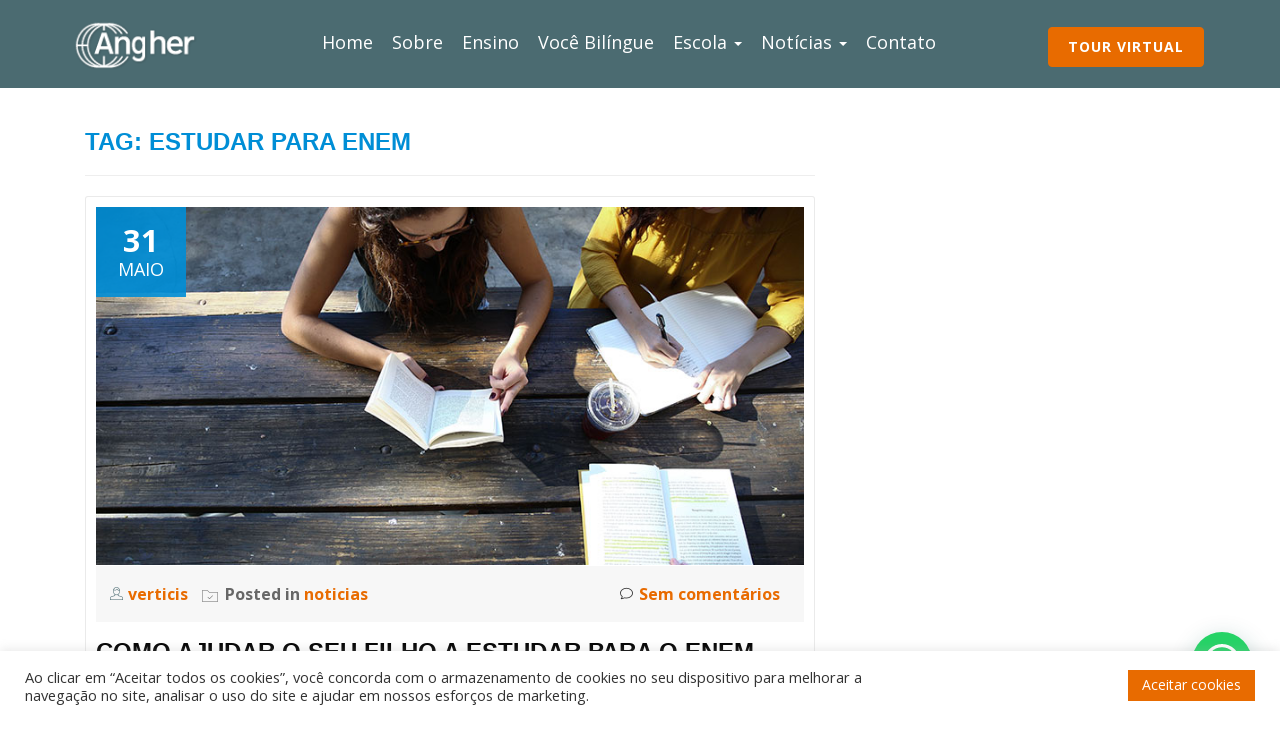

--- FILE ---
content_type: text/html; charset=UTF-8
request_url: https://ceangher.com.br/tag/estudar-para-enem/
body_size: 15245
content:
<!DOCTYPE html>
<html lang="pt-br">
<head>
	<title>Centro de Educação Angher | Como Ajudar o Seu Filho a Estudar Para o ENEM</title>
	<meta charset="UTF-8" />
   <meta name="viewport" content="width=device-width, initial-scale=1">
   <link rel="shortcut icon" href="//ceangher.com.br/wp-content/themes/angher-child/assets/img/faveicon.png" />
	<link href="https://fonts.googleapis.com/css?family=Open+Sans:400,700" rel="stylesheet">
	<meta name='robots' content='index, follow, max-image-preview:large, max-snippet:-1, max-video-preview:-1' />

	<!-- This site is optimized with the Yoast SEO plugin v22.6 - https://yoast.com/wordpress/plugins/seo/ -->
	<title>Estudar para ENEM Archives - Centro de Educação Angher</title>
	<link rel="canonical" href="https://ceangher.com.br/tag/estudar-para-enem/" />
	<meta property="og:locale" content="pt_BR" />
	<meta property="og:type" content="article" />
	<meta property="og:title" content="Estudar para ENEM Archives - Centro de Educação Angher" />
	<meta property="og:url" content="https://ceangher.com.br/tag/estudar-para-enem/" />
	<meta property="og:site_name" content="Centro de Educação Angher" />
	<meta name="twitter:card" content="summary_large_image" />
	<script type="application/ld+json" class="yoast-schema-graph">{"@context":"https://schema.org","@graph":[{"@type":"CollectionPage","@id":"https://ceangher.com.br/tag/estudar-para-enem/","url":"https://ceangher.com.br/tag/estudar-para-enem/","name":"Estudar para ENEM Archives - Centro de Educação Angher","isPartOf":{"@id":"https://ceangher.com.br/#website"},"primaryImageOfPage":{"@id":"https://ceangher.com.br/tag/estudar-para-enem/#primaryimage"},"image":{"@id":"https://ceangher.com.br/tag/estudar-para-enem/#primaryimage"},"thumbnailUrl":"https://ceangher.com.br/wp-content/uploads/2019/05/1-1.jpg","breadcrumb":{"@id":"https://ceangher.com.br/tag/estudar-para-enem/#breadcrumb"},"inLanguage":"pt-BR"},{"@type":"ImageObject","inLanguage":"pt-BR","@id":"https://ceangher.com.br/tag/estudar-para-enem/#primaryimage","url":"https://ceangher.com.br/wp-content/uploads/2019/05/1-1.jpg","contentUrl":"https://ceangher.com.br/wp-content/uploads/2019/05/1-1.jpg","width":790,"height":400,"caption":"Como Ajudar o Seu Filho a Estudar Para o ENEM"},{"@type":"BreadcrumbList","@id":"https://ceangher.com.br/tag/estudar-para-enem/#breadcrumb","itemListElement":[{"@type":"ListItem","position":1,"name":"Home","item":"https://ceangher.com.br/"},{"@type":"ListItem","position":2,"name":"Estudar para ENEM"}]},{"@type":"WebSite","@id":"https://ceangher.com.br/#website","url":"https://ceangher.com.br/","name":"Centro de Educação Angher","description":"A escola defende o papel de protagonista, envolvendo crianças, educadores e pais em projetos de transformação social vinculados à vida das comunidades.","potentialAction":[{"@type":"SearchAction","target":{"@type":"EntryPoint","urlTemplate":"https://ceangher.com.br/?s={search_term_string}"},"query-input":"required name=search_term_string"}],"inLanguage":"pt-BR"}]}</script>
	<!-- / Yoast SEO plugin. -->


<link rel='dns-prefetch' href='//static.addtoany.com' />
<link rel="alternate" type="application/rss+xml" title="Feed para Centro de Educação Angher &raquo;" href="https://ceangher.com.br/feed/" />
<link rel="alternate" type="application/rss+xml" title="Feed de comentários para Centro de Educação Angher &raquo;" href="https://ceangher.com.br/comments/feed/" />
<link rel="alternate" type="application/rss+xml" title="Feed de tag para Centro de Educação Angher &raquo; Estudar para ENEM" href="https://ceangher.com.br/tag/estudar-para-enem/feed/" />
		<!-- This site uses the Google Analytics by MonsterInsights plugin v9.11.1 - Using Analytics tracking - https://www.monsterinsights.com/ -->
		<!-- Note: MonsterInsights is not currently configured on this site. The site owner needs to authenticate with Google Analytics in the MonsterInsights settings panel. -->
					<!-- No tracking code set -->
				<!-- / Google Analytics by MonsterInsights -->
		<script type="text/javascript">
window._wpemojiSettings = {"baseUrl":"https:\/\/s.w.org\/images\/core\/emoji\/14.0.0\/72x72\/","ext":".png","svgUrl":"https:\/\/s.w.org\/images\/core\/emoji\/14.0.0\/svg\/","svgExt":".svg","source":{"concatemoji":"\/\/ceangher.com.br\/wp-includes\/js\/wp-emoji-release.min.js"}};
/*! This file is auto-generated */
!function(i,n){var o,s,e;function c(e){try{var t={supportTests:e,timestamp:(new Date).valueOf()};sessionStorage.setItem(o,JSON.stringify(t))}catch(e){}}function p(e,t,n){e.clearRect(0,0,e.canvas.width,e.canvas.height),e.fillText(t,0,0);var t=new Uint32Array(e.getImageData(0,0,e.canvas.width,e.canvas.height).data),r=(e.clearRect(0,0,e.canvas.width,e.canvas.height),e.fillText(n,0,0),new Uint32Array(e.getImageData(0,0,e.canvas.width,e.canvas.height).data));return t.every(function(e,t){return e===r[t]})}function u(e,t,n){switch(t){case"flag":return n(e,"\ud83c\udff3\ufe0f\u200d\u26a7\ufe0f","\ud83c\udff3\ufe0f\u200b\u26a7\ufe0f")?!1:!n(e,"\ud83c\uddfa\ud83c\uddf3","\ud83c\uddfa\u200b\ud83c\uddf3")&&!n(e,"\ud83c\udff4\udb40\udc67\udb40\udc62\udb40\udc65\udb40\udc6e\udb40\udc67\udb40\udc7f","\ud83c\udff4\u200b\udb40\udc67\u200b\udb40\udc62\u200b\udb40\udc65\u200b\udb40\udc6e\u200b\udb40\udc67\u200b\udb40\udc7f");case"emoji":return!n(e,"\ud83e\udef1\ud83c\udffb\u200d\ud83e\udef2\ud83c\udfff","\ud83e\udef1\ud83c\udffb\u200b\ud83e\udef2\ud83c\udfff")}return!1}function f(e,t,n){var r="undefined"!=typeof WorkerGlobalScope&&self instanceof WorkerGlobalScope?new OffscreenCanvas(300,150):i.createElement("canvas"),a=r.getContext("2d",{willReadFrequently:!0}),o=(a.textBaseline="top",a.font="600 32px Arial",{});return e.forEach(function(e){o[e]=t(a,e,n)}),o}function t(e){var t=i.createElement("script");t.src=e,t.defer=!0,i.head.appendChild(t)}"undefined"!=typeof Promise&&(o="wpEmojiSettingsSupports",s=["flag","emoji"],n.supports={everything:!0,everythingExceptFlag:!0},e=new Promise(function(e){i.addEventListener("DOMContentLoaded",e,{once:!0})}),new Promise(function(t){var n=function(){try{var e=JSON.parse(sessionStorage.getItem(o));if("object"==typeof e&&"number"==typeof e.timestamp&&(new Date).valueOf()<e.timestamp+604800&&"object"==typeof e.supportTests)return e.supportTests}catch(e){}return null}();if(!n){if("undefined"!=typeof Worker&&"undefined"!=typeof OffscreenCanvas&&"undefined"!=typeof URL&&URL.createObjectURL&&"undefined"!=typeof Blob)try{var e="postMessage("+f.toString()+"("+[JSON.stringify(s),u.toString(),p.toString()].join(",")+"));",r=new Blob([e],{type:"text/javascript"}),a=new Worker(URL.createObjectURL(r),{name:"wpTestEmojiSupports"});return void(a.onmessage=function(e){c(n=e.data),a.terminate(),t(n)})}catch(e){}c(n=f(s,u,p))}t(n)}).then(function(e){for(var t in e)n.supports[t]=e[t],n.supports.everything=n.supports.everything&&n.supports[t],"flag"!==t&&(n.supports.everythingExceptFlag=n.supports.everythingExceptFlag&&n.supports[t]);n.supports.everythingExceptFlag=n.supports.everythingExceptFlag&&!n.supports.flag,n.DOMReady=!1,n.readyCallback=function(){n.DOMReady=!0}}).then(function(){return e}).then(function(){var e;n.supports.everything||(n.readyCallback(),(e=n.source||{}).concatemoji?t(e.concatemoji):e.wpemoji&&e.twemoji&&(t(e.twemoji),t(e.wpemoji)))}))}((window,document),window._wpemojiSettings);
</script>
<style type="text/css">
img.wp-smiley,
img.emoji {
	display: inline !important;
	border: none !important;
	box-shadow: none !important;
	height: 1em !important;
	width: 1em !important;
	margin: 0 0.07em !important;
	vertical-align: -0.1em !important;
	background: none !important;
	padding: 0 !important;
}
</style>
	<link rel='stylesheet' id='css-0-css' href='//ceangher.com.br/wp-content/mmr/03b05ca7-1769708964.min.css' type='text/css' media='all' />
<script id="addtoany-core-js-before" type="text/javascript">
window.a2a_config=window.a2a_config||{};a2a_config.callbacks=[];a2a_config.overlays=[];a2a_config.templates={};a2a_localize = {
	Share: "Share",
	Save: "Save",
	Subscribe: "Subscribe",
	Email: "Email",
	Bookmark: "Bookmark",
	ShowAll: "Show all",
	ShowLess: "Show less",
	FindServices: "Find service(s)",
	FindAnyServiceToAddTo: "Instantly find any service to add to",
	PoweredBy: "Powered by",
	ShareViaEmail: "Share via email",
	SubscribeViaEmail: "Subscribe via email",
	BookmarkInYourBrowser: "Bookmark in your browser",
	BookmarkInstructions: "Press Ctrl+D or \u2318+D to bookmark this page",
	AddToYourFavorites: "Add to your favorites",
	SendFromWebOrProgram: "Send from any email address or email program",
	EmailProgram: "Email program",
	More: "More&#8230;",
	ThanksForSharing: "Thanks for sharing!",
	ThanksForFollowing: "Thanks for following!"
};
</script>
<script type='text/javascript' defer src='//static.addtoany.com/menu/page.js' id='addtoany-core-js'></script>
<script type='text/javascript' src='//ceangher.com.br/wp-content/mmr/a4950ac3-1736875180.min.js' id='js-1-js'></script>
<script type='text/javascript' src='//ceangher.com.br/wp-content/mmr/1f131f60-1767937918.min.js' id='js-2-js'></script>
<script id="js-2-js-after" type="text/javascript">
wp.i18n.setLocaleData( { 'text direction\u0004ltr': [ 'ltr' ] } );
</script>
<script type='text/javascript' id='js-3-js-extra'>
/* <![CDATA[ */
var Cli_Data = {"nn_cookie_ids":[],"cookielist":[],"non_necessary_cookies":[],"ccpaEnabled":"","ccpaRegionBased":"","ccpaBarEnabled":"","strictlyEnabled":["necessary","obligatoire"],"ccpaType":"gdpr","js_blocking":"1","custom_integration":"","triggerDomRefresh":"","secure_cookies":""};
var cli_cookiebar_settings = {"animate_speed_hide":"500","animate_speed_show":"500","background":"#FFF","border":"#b1a6a6c2","border_on":"","button_1_button_colour":"#e86b00","button_1_button_hover":"#ba5600","button_1_link_colour":"#fff","button_1_as_button":"1","button_1_new_win":"","button_2_button_colour":"#333","button_2_button_hover":"#292929","button_2_link_colour":"#444","button_2_as_button":"","button_2_hidebar":"","button_3_button_colour":"#dedfe0","button_3_button_hover":"#b2b2b3","button_3_link_colour":"#333333","button_3_as_button":"1","button_3_new_win":"","button_4_button_colour":"#dedfe0","button_4_button_hover":"#b2b2b3","button_4_link_colour":"#333333","button_4_as_button":"","button_7_button_colour":"#e86b00","button_7_button_hover":"#ba5600","button_7_link_colour":"#fff","button_7_as_button":"1","button_7_new_win":"","font_family":"inherit","header_fix":"","notify_animate_hide":"1","notify_animate_show":"","notify_div_id":"#cookie-law-info-bar","notify_position_horizontal":"right","notify_position_vertical":"bottom","scroll_close":"","scroll_close_reload":"","accept_close_reload":"","reject_close_reload":"","showagain_tab":"","showagain_background":"#fff","showagain_border":"#000","showagain_div_id":"#cookie-law-info-again","showagain_x_position":"100px","text":"#333333","show_once_yn":"","show_once":"10000","logging_on":"","as_popup":"","popup_overlay":"1","bar_heading_text":"","cookie_bar_as":"banner","popup_showagain_position":"bottom-right","widget_position":"left"};
var log_object = {"ajax_url":"https:\/\/ceangher.com.br\/wp-admin\/admin-ajax.php"};
/* ]]> */
</script>
<script type='text/javascript' src='//ceangher.com.br/wp-content/mmr/40f1065b-1769708964.min.js' id='js-3-js'></script>
<link rel="https://api.w.org/" href="https://ceangher.com.br/wp-json/" /><link rel="alternate" type="application/json" href="https://ceangher.com.br/wp-json/wp/v2/tags/85" /><link rel="EditURI" type="application/rsd+xml" title="RSD" href="https://ceangher.com.br/xmlrpc.php?rsd" />
<meta name="generator" content="WordPress 6.3.7" />
<!-- Global site tag (gtag.js) - Google Ads: 772137245 -->
<script async src="https://www.googletagmanager.com/gtag/js?id=AW-772137245"></script>
<script>
  window.dataLayer = window.dataLayer || [];
  function gtag(){dataLayer.push(arguments);}
  gtag('js', new Date());

  gtag('config', 'AW-772137245');
</script>

<!-- start Simple Custom CSS and JS -->
<!-- Facebook Pixel Code -->
<script type="text/plain" data-cli-class="cli-blocker-script"  data-cli-script-type="analytics" data-cli-block="true"  data-cli-element-position="head">
  !function(f,b,e,v,n,t,s)
  {if(f.fbq)return;n=f.fbq=function(){n.callMethod?
  n.callMethod.apply(n,arguments):n.queue.push(arguments)};
  if(!f._fbq)f._fbq=n;n.push=n;n.loaded=!0;n.version='2.0';
  n.queue=[];t=b.createElement(e);t.async=!0;
  t.src=v;s=b.getElementsByTagName(e)[0];
  s.parentNode.insertBefore(t,s)}(window, document,'script',
  'https://connect.facebook.net/en_US/fbevents.js');
  fbq('init', '1140952286063720');
  fbq('track', 'PageView');
</script>
<noscript><img height="1" width="1" style="display:none"
  src="https://www.facebook.com/tr?id=1140952286063720&ev=PageView&noscript=1"
/></noscript>
<!-- End Facebook Pixel Code --><!-- end Simple Custom CSS and JS -->
<meta property="fb:app_id" content="347369825741248"/>    <script type="text/javascript">
        var ajaxurl = 'https://ceangher.com.br/wp-admin/admin-ajax.php';
    </script>
    <script type="text/javascript">
(function(url){
	if(/(?:Chrome\/26\.0\.1410\.63 Safari\/537\.31|WordfenceTestMonBot)/.test(navigator.userAgent)){ return; }
	var addEvent = function(evt, handler) {
		if (window.addEventListener) {
			document.addEventListener(evt, handler, false);
		} else if (window.attachEvent) {
			document.attachEvent('on' + evt, handler);
		}
	};
	var removeEvent = function(evt, handler) {
		if (window.removeEventListener) {
			document.removeEventListener(evt, handler, false);
		} else if (window.detachEvent) {
			document.detachEvent('on' + evt, handler);
		}
	};
	var evts = 'contextmenu dblclick drag dragend dragenter dragleave dragover dragstart drop keydown keypress keyup mousedown mousemove mouseout mouseover mouseup mousewheel scroll'.split(' ');
	var logHuman = function() {
		if (window.wfLogHumanRan) { return; }
		window.wfLogHumanRan = true;
		var wfscr = document.createElement('script');
		wfscr.type = 'text/javascript';
		wfscr.async = true;
		wfscr.src = url + '&r=' + Math.random();
		(document.getElementsByTagName('head')[0]||document.getElementsByTagName('body')[0]).appendChild(wfscr);
		for (var i = 0; i < evts.length; i++) {
			removeEvent(evts[i], logHuman);
		}
	};
	for (var i = 0; i < evts.length; i++) {
		addEvent(evts[i], logHuman);
	}
})('//ceangher.com.br/?wordfence_lh=1&hid=E80C5525BCBD2B246284C2840DED711C');
</script><!--[if lt IE 9]>
<script src="//ceangher.com.br/wp-content/themes/Parallax-One/js/html5shiv.min.js"></script>
<![endif]-->
<meta name="generator" content="Elementor 3.27.7; features: additional_custom_breakpoints; settings: css_print_method-external, google_font-enabled, font_display-auto">

<!-- Meta Pixel Code -->
<script type="text/plain" data-cli-class="cli-blocker-script"  data-cli-script-type="analytics" data-cli-block="true"  data-cli-element-position="head">
!function(f,b,e,v,n,t,s){if(f.fbq)return;n=f.fbq=function(){n.callMethod?
n.callMethod.apply(n,arguments):n.queue.push(arguments)};if(!f._fbq)f._fbq=n;
n.push=n;n.loaded=!0;n.version='2.0';n.queue=[];t=b.createElement(e);t.async=!0;
t.src=v;s=b.getElementsByTagName(e)[0];s.parentNode.insertBefore(t,s)}(window,
document,'script','https://connect.facebook.net/en_US/fbevents.js?v=next');
</script>
<!-- End Meta Pixel Code -->

      <script type="text/plain" data-cli-class="cli-blocker-script"  data-cli-script-type="analytics" data-cli-block="true"  data-cli-element-position="head">
        var url = window.location.origin + '?ob=open-bridge';
        fbq('set', 'openbridge', '404739493512318', url);
      </script>
    <script type="text/plain" data-cli-class="cli-blocker-script"  data-cli-script-type="analytics" data-cli-block="true"  data-cli-element-position="head">fbq('init', '404739493512318', {}, {
    "agent": "wordpress-6.3.7-3.0.16"
})</script><script type="text/plain" data-cli-class="cli-blocker-script"  data-cli-script-type="analytics" data-cli-block="true"  data-cli-element-position="head">
    fbq('track', 'PageView', []);
  </script>
<!-- Meta Pixel Code -->
<noscript>
<img height="1" width="1" style="display:none" alt="fbpx"
src="https://www.facebook.com/tr?id=404739493512318&ev=PageView&noscript=1" />
</noscript>
<!-- End Meta Pixel Code -->
			<style>
				.e-con.e-parent:nth-of-type(n+4):not(.e-lazyloaded):not(.e-no-lazyload),
				.e-con.e-parent:nth-of-type(n+4):not(.e-lazyloaded):not(.e-no-lazyload) * {
					background-image: none !important;
				}
				@media screen and (max-height: 1024px) {
					.e-con.e-parent:nth-of-type(n+3):not(.e-lazyloaded):not(.e-no-lazyload),
					.e-con.e-parent:nth-of-type(n+3):not(.e-lazyloaded):not(.e-no-lazyload) * {
						background-image: none !important;
					}
				}
				@media screen and (max-height: 640px) {
					.e-con.e-parent:nth-of-type(n+2):not(.e-lazyloaded):not(.e-no-lazyload),
					.e-con.e-parent:nth-of-type(n+2):not(.e-lazyloaded):not(.e-no-lazyload) * {
						background-image: none !important;
					}
				}
			</style>
					<style type="text/css" id="wp-custom-css">
			button.pum-close.popmake-close {
    line-height: 1em !important;
    font-weight: 800 !important;
}		</style>
		</head>
<body data-spy="scroll" data-target="#myScrollspy" class="archive tag tag-estudar-para-enem tag-85 group-blog elementor-default elementor-kit-1599">
<div class="se-pre-con"></div>


	<!-- first Menu -->
<!-- if home Menu Transparente Background -->
<div id="menu" class="menu-inner-special 
   
">

<nav class="navbar navbar-fixed">
  <div class="container">
   <div class="row">
      <!-- Brand and toggle get grouped for better mobile display -->
      <div class="navbar-header ">
         <a class="navbar-brand" href="https://ceangher.com.br">
                           <img src="//ceangher.com.br/wp-content/themes/angher-child/assets/img/logo-footer.png" alt="logo-top">

            
            <div class="square-custom"></div>
         </a>
         <button type="button" class="navbar-toggle collapsed" data-toggle="collapse" data-target="#bs-example-navbar-collapse-1" aria-expanded="false">
         
            <span class="sr-only">Toggle navigation</span>
               <span class="icon-bar top-bar"></span>
               <span class="icon-bar middle-bar"></span>
               <span class="icon-bar bottom-bar"></span>
               
         </button>
      </div>

      <!-- Collect the nav links, forms, and other content for toggling -->
      <div class="collapse navbar-collapse text-center main-menu remove-menu-servico" id="bs-example-navbar-collapse-1" id="menu-primary">
         <div class="menu-menu-inner-container"><ul id="menu-menu-inner" class="nav navbar-nav"><li id="menu-item-45" class="menu-item menu-item-type-post_type menu-item-object-page menu-item-home menu-item-45"><a title="Home" href="https://ceangher.com.br/">Home</a></li>
<li id="menu-item-95" class="menu-item menu-item-type-custom menu-item-object-custom menu-item-95"><a title="Sobre" href="#sobre">Sobre</a></li>
<li id="menu-item-97" class="menu-item menu-item-type-custom menu-item-object-custom menu-item-97"><a title="Ensino" href="#ensino">Ensino</a></li>
<li id="menu-item-96" class="menu-item menu-item-type-custom menu-item-object-custom menu-item-96"><a title="Você Bilíngue" href="#bilingue">Você Bilíngue</a></li>
<li id="menu-item-368" class="menu-item menu-item-type-custom menu-item-object-custom menu-item-has-children menu-item-368 dropdown"><a title="Escola" href="#" data-toggle="dropdown" class="dropdown-toggle" aria-haspopup="true">Escola <span class="caret"></span></a>
<ul role="menu" class=" dropdown-menu">
	<li id="menu-item-41" class="item-menu menu-item menu-item-type-post_type menu-item-object-page menu-item-41"><a title="Área do aluno" href="https://ceangher.com.br/area-do-aluno/">Área do aluno</a></li>
	<li id="menu-item-8756" class="item-menu menu-item menu-item-type-custom menu-item-object-custom menu-item-8756"><a title="AdEscola" target="_blank" href="https://angher.adescola.net.br/autenticacao">AdEscola</a></li>
	<li id="menu-item-378" class="item-menu menu-item menu-item-type-custom menu-item-object-custom menu-item-378"><a title="Portal Edros" target="_blank" href="https://portal.p4ed.com/">Portal Edros</a></li>
	<li id="menu-item-810" class="item-menu menu-item menu-item-type-post_type menu-item-object-page menu-item-810"><a title="Robótica" href="https://ceangher.com.br/robotica/">Robótica</a></li>
	<li id="menu-item-2259" class="item-menu menu-item menu-item-type-custom menu-item-object-custom menu-item-2259"><a title="Segunda via do boleto" target="_blank" href="http://angher.adescola.net.br/segundaviaboletos">Segunda via do boleto</a></li>
</ul>
</li>
<li id="menu-item-1054" class="menu-item menu-item-type-custom menu-item-object-custom menu-item-has-children menu-item-1054 dropdown"><a title="Notícias" href="#" data-toggle="dropdown" class="dropdown-toggle" aria-haspopup="true">Notícias <span class="caret"></span></a>
<ul role="menu" class=" dropdown-menu">
	<li id="menu-item-40" class="item-menu menu-item menu-item-type-post_type menu-item-object-page menu-item-40"><a title="Blog" href="https://ceangher.com.br/noticias/">Blog</a></li>
	<li id="menu-item-1053" class="item-menu menu-item menu-item-type-post_type menu-item-object-page menu-item-1053"><a title="Matemática" href="https://ceangher.com.br/blog-de-matematica/">Matemática</a></li>
</ul>
</li>
<li id="menu-item-39" class="menu-item menu-item-type-post_type menu-item-object-page menu-item-39"><a title="Contato" href="https://ceangher.com.br/contato/">Contato</a></li>
</ul></div>
         <ul class="nav navbar-nav navbar-right">
            <a href="/tour-virtual">
            <button  class="btn btn-main">Tour Virtual</button>
         </a>
         </u>
      </div><!-- /.navbar-collapse -->
    </div>
  </div><!-- /.container-fluid -->
</nav>
</div>
<!-- End Menu -->






	
	</div>
	<!-- /END COLOR OVER IMAGE -->
	</header>
<!-- /END HOME / HEADER  -->

<div role="main" id="content" class="content-warp">
		<div class="container">

		<div id="primary" class="content-area col-md-8 post-list">
			<main 
			itemscope itemtype="http://schema.org/Blog" id="main" class="site-main" role="main">

				
					<header class="page-header">
						<h2 class="page-title">Tag: <span>Estudar para ENEM</span></h2>					</header><!-- .page-header -->

																						<article itemscope itemprop="blogPosts" itemtype="http://schema.org/BlogPosting" itemtype="http://schema.org/BlogPosting" class="border-bottom-hover blog-post-wrap post-844 post type-post status-publish format-standard has-post-thumbnail hentry category-noticias tag-ajudar-filhos tag-aprendizado tag-centro-de-educacao-angher tag-educacao tag-enem tag-estudar-para-enem tag-filho-na-escola tag-mec tag-pais-e-filhos" title="Post do blog: Como Ajudar o Seu Filho a Estudar Para o ENEM">
		<header class="entry-header">

			<div class="post-img-wrap">
				 <a href="https://ceangher.com.br/como-ajudar-o-seu-filho-a-estudar-para-o-enem/" title="Como Ajudar o Seu Filho a Estudar Para o ENEM" >

															<picture itemscope itemprop="image">
					<source media="(max-width: 600px)" srcset="https://ceangher.com.br/wp-content/uploads/2019/05/1-1.jpg">
					<img src="https://ceangher.com.br/wp-content/uploads/2019/05/1-1.jpg" alt="Como Ajudar o Seu Filho a Estudar Para o ENEM">
					</picture>
					
				</a>
				<div class="post-date entry-published updated">
					<span class="post-date-day">31</span>
					<span class="post-date-month">maio</span>
				</div>

				
			</div>

			<div class="entry-meta list-post-entry-meta">
				<span itemscope itemprop="author" itemtype="http://schema.org/Person" class="entry-author post-author">
					<span  itemprop="name" class="entry-author author vcard">
					<i class="icon-man-people-streamline-user"></i><a itemprop="url" class="url fn n" href="https://ceangher.com.br/author/verticis/" rel="author">verticis </a>
					</span>
				</span>
				<span class="posted-in entry-terms-categories" itemprop="articleSection">
					<i class="icon-basic-elaboration-folder-check"></i>Posted in
					<a href="https://ceangher.com.br/category/noticias/" rel="category tag">noticias</a>				</span>
				<a href="https://ceangher.com.br/como-ajudar-o-seu-filho-a-estudar-para-o-enem/#respond" class="post-comments">
					<i class="icon-comment-alt"></i>Sem comentários				</a>
			</div><!-- .entry-meta -->

		<h2 class="entry-title" itemprop="headline"><a href="https://ceangher.com.br/como-ajudar-o-seu-filho-a-estudar-para-o-enem/" rel="bookmark">Como Ajudar o Seu Filho a Estudar Para o ENEM</a></h2>		<div class="colored-line-left"></div>
		<div class="clearfix"></div>

	</header><!-- .entry-header -->
	<div itemprop="description" class="entry-content entry-summary">
		<p>Quando a prova do ENEM está prestes a acontecer, a pressão e estresse costumam tomar conta do aluno. Sabemos que não é fácil para ninguém estes momentos, principalmente para os estudantes, que acabam em muitos casos mudando até seu comportamento em casa. A sensação de estresse também afeta a família, mas sabemos que pais presentes [&hellip;]</p>

			</div><!-- .entry-content -->
	</article><!-- #post-## -->
											
					
				
			</main><!-- #main -->
		</div><!-- #primary -->

		
	</div>
	</div><!-- .content-wrap -->
    <footer id="footer" class="">
    <div class="container">
        <div class="row">
            <div class="col-md-12">
                <div class="row flex-center mgt-20">
                    <div class="col-md-4 ">
                        <a href="">
                            <img src="//ceangher.com.br/wp-content/themes/angher-child/assets/img/logo-footer.png" alt="logo-footer" class="img-responsive mgt-minus-15">
                        </a>
                        <p class="mgt-20 description">A escola defende o papel de protagonista, envolvendo crianças, educadores, pais e comunidade em projetos de transformação social vinculados à vida política e cultural das comunidades.</p>
                    </div>
                    <div class="col-md-4 col-sm-6 menu-footer">
                        <div class="">
                            <h4 class="menu-title-footer">Menu</h4>
                            <hr>
                        </div>
                        <ul>
                            <a href="https://ceangher.com.br"><li>Home</li></a>
                            <a href="#sobre"><li>Sobre</li></a>
                            <a href="#ensino"><li>Ensino</li></a>
                            <a href="#bilingue"><li>Você bilíngue</li></a>
                        </ul>
                        <ul class="pr-10">
                            <a href="https://ceangher.com.br/area-do-aluno"><li>Área do Aluno</li></a>
                            <a href="https://ceangher.com.br/noticias"><li>Notícias</li></a>
                            <a href="https://ceangher.com.br/politica-de-privacidade"><li>Política de privacidade</li></a>
                            <a role='button' tabindex='0' class="cli_settings_button">Configurar cookies</a>                        </ul>
                        <!-- <ul>
                            
                        </ul> -->
                    </div>
                    <div class="col-md-4 col-sm-6 menu-footer">

                     <div class="">
                        <h4 class="menu-title-footer">Fale com a gente</h4>
                        <hr>
                     </div>
                     
                    <p>Avenida Governador Valadares, 09 </p>
                    <p>Barbacena, MG</p>
                    <p>Secretaria: (32) 3331-2555</p>
                    <!--<p>Matrículas: (32) 99818-7300 (Também WhatsApp)</p>-->
                    <p>secretaria@ceangher.com</p>
                    <p style="margin-top:20px; color: #fff;font-weight:700;">Para saber sobre Matrículas entre em contato:</p>
                    <p>(32) 33313243 ou Whatsapp (32) 99928- 5920 </p>
                    <p>email: tais.santos@ceangher.com</p>
                        
                    </div>

                </div>
            </div>
        </div>
    </div>
    
</footer>
<!-- FOOTER -->
<div class="container-fluid footer-end">
    <div class="row">
        <div class="col-md-12 text-center">
            
            <span class="mgl-30">POWERED BY </span><a href="http://verticis.com.br" target="_blank">VERTICIS</a> 
        </div>
    </div>
</div>
<!-- footer END -->



<!--googleoff: all--><div id="cookie-law-info-bar" data-nosnippet="true"><span><div class="cli-bar-container cli-style-v2"><div class="cli-bar-message">Ao clicar em “Aceitar todos os cookies”, você concorda com o armazenamento de cookies no seu dispositivo para melhorar a navegação no site, analisar o uso do site e ajudar em nossos esforços de marketing.</div><div class="cli-bar-btn_container"><a id="wt-cli-accept-all-btn" role='button' data-cli_action="accept_all" class="wt-cli-element large cli-plugin-button wt-cli-accept-all-btn cookie_action_close_header cli_action_button">Aceitar cookies</a></div></div></span></div><div id="cookie-law-info-again" data-nosnippet="true"><span id="cookie_hdr_showagain">Manage consent</span></div><div class="cli-modal" data-nosnippet="true" id="cliSettingsPopup" tabindex="-1" role="dialog" aria-labelledby="cliSettingsPopup" aria-hidden="true">
  <div class="cli-modal-dialog" role="document">
	<div class="cli-modal-content cli-bar-popup">
		  <button type="button" class="cli-modal-close" id="cliModalClose">
			<svg class="" viewBox="0 0 24 24"><path d="M19 6.41l-1.41-1.41-5.59 5.59-5.59-5.59-1.41 1.41 5.59 5.59-5.59 5.59 1.41 1.41 5.59-5.59 5.59 5.59 1.41-1.41-5.59-5.59z"></path><path d="M0 0h24v24h-24z" fill="none"></path></svg>
			<span class="wt-cli-sr-only">Fechar</span>
		  </button>
		  <div class="cli-modal-body">
			<div class="cli-container-fluid cli-tab-container">
	<div class="cli-row">
		<div class="cli-col-12 cli-align-items-stretch cli-px-0">
			<div class="cli-privacy-overview">
				<h4>Privacy Overview</h4>				<div class="cli-privacy-content">
					<div class="cli-privacy-content-text">This website uses cookies to improve your experience while you navigate through the website. Out of these, the cookies that are categorized as necessary are stored on your browser as they are essential for the working of basic functionalities of the website. We also use third-party cookies that help us analyze and understand how you use this website. These cookies will be stored in your browser only with your consent. You also have the option to opt-out of these cookies. But opting out of some of these cookies may affect your browsing experience.</div>
				</div>
				<a class="cli-privacy-readmore" aria-label="Mostrar mais" role="button" data-readmore-text="Mostrar mais" data-readless-text="Mostrar menos"></a>			</div>
		</div>
		<div class="cli-col-12 cli-align-items-stretch cli-px-0 cli-tab-section-container">
												<div class="cli-tab-section">
						<div class="cli-tab-header">
							<a role="button" tabindex="0" class="cli-nav-link cli-settings-mobile" data-target="necessary" data-toggle="cli-toggle-tab">
								Necessary							</a>
															<div class="wt-cli-necessary-checkbox">
									<input type="checkbox" class="cli-user-preference-checkbox"  id="wt-cli-checkbox-necessary" data-id="checkbox-necessary" checked="checked"  />
									<label class="form-check-label" for="wt-cli-checkbox-necessary">Necessary</label>
								</div>
								<span class="cli-necessary-caption">Sempre ativado</span>
													</div>
						<div class="cli-tab-content">
							<div class="cli-tab-pane cli-fade" data-id="necessary">
								<div class="wt-cli-cookie-description">
									Necessary cookies are absolutely essential for the website to function properly. These cookies ensure basic functionalities and security features of the website, anonymously.
<table class="cookielawinfo-row-cat-table cookielawinfo-winter"><thead><tr><th class="cookielawinfo-column-1">Cookie</th><th class="cookielawinfo-column-3">Duração</th><th class="cookielawinfo-column-4">Descrição</th></tr></thead><tbody><tr class="cookielawinfo-row"><td class="cookielawinfo-column-1">cookielawinfo-checkbox-analytics</td><td class="cookielawinfo-column-3">11 months</td><td class="cookielawinfo-column-4">This cookie is set by GDPR Cookie Consent plugin. The cookie is used to store the user consent for the cookies in the category "Analytics".</td></tr><tr class="cookielawinfo-row"><td class="cookielawinfo-column-1">cookielawinfo-checkbox-functional</td><td class="cookielawinfo-column-3">11 months</td><td class="cookielawinfo-column-4">The cookie is set by GDPR cookie consent to record the user consent for the cookies in the category "Functional".</td></tr><tr class="cookielawinfo-row"><td class="cookielawinfo-column-1">cookielawinfo-checkbox-necessary</td><td class="cookielawinfo-column-3">11 months</td><td class="cookielawinfo-column-4">This cookie is set by GDPR Cookie Consent plugin. The cookies is used to store the user consent for the cookies in the category "Necessary".</td></tr><tr class="cookielawinfo-row"><td class="cookielawinfo-column-1">cookielawinfo-checkbox-others</td><td class="cookielawinfo-column-3">11 months</td><td class="cookielawinfo-column-4">This cookie is set by GDPR Cookie Consent plugin. The cookie is used to store the user consent for the cookies in the category "Other.</td></tr><tr class="cookielawinfo-row"><td class="cookielawinfo-column-1">cookielawinfo-checkbox-performance</td><td class="cookielawinfo-column-3">11 months</td><td class="cookielawinfo-column-4">This cookie is set by GDPR Cookie Consent plugin. The cookie is used to store the user consent for the cookies in the category "Performance".</td></tr><tr class="cookielawinfo-row"><td class="cookielawinfo-column-1">viewed_cookie_policy</td><td class="cookielawinfo-column-3">11 months</td><td class="cookielawinfo-column-4">The cookie is set by the GDPR Cookie Consent plugin and is used to store whether or not user has consented to the use of cookies. It does not store any personal data.</td></tr></tbody></table>								</div>
							</div>
						</div>
					</div>
																	<div class="cli-tab-section">
						<div class="cli-tab-header">
							<a role="button" tabindex="0" class="cli-nav-link cli-settings-mobile" data-target="functional" data-toggle="cli-toggle-tab">
								Functional							</a>
															<div class="cli-switch">
									<input type="checkbox" id="wt-cli-checkbox-functional" class="cli-user-preference-checkbox"  data-id="checkbox-functional" />
									<label for="wt-cli-checkbox-functional" class="cli-slider" data-cli-enable="Ativado" data-cli-disable="Desativado"><span class="wt-cli-sr-only">Functional</span></label>
								</div>
													</div>
						<div class="cli-tab-content">
							<div class="cli-tab-pane cli-fade" data-id="functional">
								<div class="wt-cli-cookie-description">
									Functional cookies help to perform certain functionalities like sharing the content of the website on social media platforms, collect feedbacks, and other third-party features.
								</div>
							</div>
						</div>
					</div>
																	<div class="cli-tab-section">
						<div class="cli-tab-header">
							<a role="button" tabindex="0" class="cli-nav-link cli-settings-mobile" data-target="performance" data-toggle="cli-toggle-tab">
								Performance							</a>
															<div class="cli-switch">
									<input type="checkbox" id="wt-cli-checkbox-performance" class="cli-user-preference-checkbox"  data-id="checkbox-performance" />
									<label for="wt-cli-checkbox-performance" class="cli-slider" data-cli-enable="Ativado" data-cli-disable="Desativado"><span class="wt-cli-sr-only">Performance</span></label>
								</div>
													</div>
						<div class="cli-tab-content">
							<div class="cli-tab-pane cli-fade" data-id="performance">
								<div class="wt-cli-cookie-description">
									Performance cookies are used to understand and analyze the key performance indexes of the website which helps in delivering a better user experience for the visitors.
								</div>
							</div>
						</div>
					</div>
																	<div class="cli-tab-section">
						<div class="cli-tab-header">
							<a role="button" tabindex="0" class="cli-nav-link cli-settings-mobile" data-target="analytics" data-toggle="cli-toggle-tab">
								Analytics							</a>
															<div class="cli-switch">
									<input type="checkbox" id="wt-cli-checkbox-analytics" class="cli-user-preference-checkbox"  data-id="checkbox-analytics" />
									<label for="wt-cli-checkbox-analytics" class="cli-slider" data-cli-enable="Ativado" data-cli-disable="Desativado"><span class="wt-cli-sr-only">Analytics</span></label>
								</div>
													</div>
						<div class="cli-tab-content">
							<div class="cli-tab-pane cli-fade" data-id="analytics">
								<div class="wt-cli-cookie-description">
									Analytical cookies are used to understand how visitors interact with the website. These cookies help provide information on metrics the number of visitors, bounce rate, traffic source, etc.
								</div>
							</div>
						</div>
					</div>
																	<div class="cli-tab-section">
						<div class="cli-tab-header">
							<a role="button" tabindex="0" class="cli-nav-link cli-settings-mobile" data-target="advertisement" data-toggle="cli-toggle-tab">
								Advertisement							</a>
															<div class="cli-switch">
									<input type="checkbox" id="wt-cli-checkbox-advertisement" class="cli-user-preference-checkbox"  data-id="checkbox-advertisement" />
									<label for="wt-cli-checkbox-advertisement" class="cli-slider" data-cli-enable="Ativado" data-cli-disable="Desativado"><span class="wt-cli-sr-only">Advertisement</span></label>
								</div>
													</div>
						<div class="cli-tab-content">
							<div class="cli-tab-pane cli-fade" data-id="advertisement">
								<div class="wt-cli-cookie-description">
									Advertisement cookies are used to provide visitors with relevant ads and marketing campaigns. These cookies track visitors across websites and collect information to provide customized ads.
								</div>
							</div>
						</div>
					</div>
																	<div class="cli-tab-section">
						<div class="cli-tab-header">
							<a role="button" tabindex="0" class="cli-nav-link cli-settings-mobile" data-target="others" data-toggle="cli-toggle-tab">
								Others							</a>
															<div class="cli-switch">
									<input type="checkbox" id="wt-cli-checkbox-others" class="cli-user-preference-checkbox"  data-id="checkbox-others" />
									<label for="wt-cli-checkbox-others" class="cli-slider" data-cli-enable="Ativado" data-cli-disable="Desativado"><span class="wt-cli-sr-only">Others</span></label>
								</div>
													</div>
						<div class="cli-tab-content">
							<div class="cli-tab-pane cli-fade" data-id="others">
								<div class="wt-cli-cookie-description">
									Other uncategorized cookies are those that are being analyzed and have not been classified into a category as yet.
								</div>
							</div>
						</div>
					</div>
										</div>
	</div>
</div>
		  </div>
		  <div class="cli-modal-footer">
			<div class="wt-cli-element cli-container-fluid cli-tab-container">
				<div class="cli-row">
					<div class="cli-col-12 cli-align-items-stretch cli-px-0">
						<div class="cli-tab-footer wt-cli-privacy-overview-actions">
						
															<a id="wt-cli-privacy-save-btn" role="button" tabindex="0" data-cli-action="accept" class="wt-cli-privacy-btn cli_setting_save_button wt-cli-privacy-accept-btn cli-btn">SALVAR E ACEITAR</a>
													</div>
						
					</div>
				</div>
			</div>
		</div>
	</div>
  </div>
</div>
<div class="cli-modal-backdrop cli-fade cli-settings-overlay"></div>
<div class="cli-modal-backdrop cli-fade cli-popupbar-overlay"></div>
<!--googleon: all-->    <!-- Meta Pixel Event Code -->
    <script type='text/javascript'>
        document.addEventListener( 'wpcf7mailsent', function( event ) {
        if( "fb_pxl_code" in event.detail.apiResponse){
          eval(event.detail.apiResponse.fb_pxl_code);
        }
      }, false );
    </script>
    <!-- End Meta Pixel Event Code -->
    <div id='fb-pxl-ajax-code'></div>
<div class="joinchat joinchat--right joinchat--btn" data-settings='{"telephone":"5532998251176","mobile_only":false,"button_delay":3,"whatsapp_web":false,"qr":false,"message_views":2,"message_delay":-10,"message_badge":false,"message_send":"Olá, estou no site do Angher e gostaria de falar sobre...","message_hash":""}' hidden aria-hidden="false">
	<div class="joinchat__button" role="button" tabindex="0" aria-label="Contato do WhatsApp">
							</div>
			</div>
			<script>
				const lazyloadRunObserver = () => {
					const lazyloadBackgrounds = document.querySelectorAll( `.e-con.e-parent:not(.e-lazyloaded)` );
					const lazyloadBackgroundObserver = new IntersectionObserver( ( entries ) => {
						entries.forEach( ( entry ) => {
							if ( entry.isIntersecting ) {
								let lazyloadBackground = entry.target;
								if( lazyloadBackground ) {
									lazyloadBackground.classList.add( 'e-lazyloaded' );
								}
								lazyloadBackgroundObserver.unobserve( entry.target );
							}
						});
					}, { rootMargin: '200px 0px 200px 0px' } );
					lazyloadBackgrounds.forEach( ( lazyloadBackground ) => {
						lazyloadBackgroundObserver.observe( lazyloadBackground );
					} );
				};
				const events = [
					'DOMContentLoaded',
					'elementor/lazyload/observe',
				];
				events.forEach( ( event ) => {
					document.addEventListener( event, lazyloadRunObserver );
				} );
			</script>
			<link rel='stylesheet' id='css-9-css' href='//ceangher.com.br/wp-content/mmr/ca160be0-1769708964.min.css' type='text/css' media='all' />
<script type='text/javascript' src='//ceangher.com.br/wp-content/mmr/080b01f7-1736875179.min.js' id='js-4-js'></script>
<script type='text/javascript' id='js-5-js-extra'>
/* <![CDATA[ */
var wpcf7 = {"api":{"root":"https:\/\/ceangher.com.br\/wp-json\/","namespace":"contact-form-7\/v1"}};
/* ]]> */
</script>
<script type='text/javascript' src='//ceangher.com.br/wp-content/mmr/f4710d1a-1736875179.min.js' id='js-5-js'></script>
<script type='text/javascript' id='js-6-js-extra'>
/* <![CDATA[ */
var screenReaderText = {"expand":"<span class=\"screen-reader-text\">expandir menu-filho<\/span>","collapse":"<span class=\"screen-reader-text\">recolher menu-filho<\/span>"};
/* ]]> */
</script>
<script type='text/javascript' src='//ceangher.com.br/wp-content/mmr/977915cd-1736875173.min.js' id='js-6-js'></script>
<script type='text/javascript' src='//ceangher.com.br/wp-content/mmr/1a1203e7-1762535030.min.js' id='js-7-js' defer data-wp-strategy='defer'></script>
<script type='text/javascript' src='//www.google.com/recaptcha/api.js?render=6Ldqes0kAAAAAHis19trgQO-br1HHAuOm1lq-e7l&#038;ver=3.0' id='google-recaptcha-js'></script>
<script type='text/javascript' id='js-8-js-extra'>
/* <![CDATA[ */
var wpcf7_recaptcha = {"sitekey":"6Ldqes0kAAAAAHis19trgQO-br1HHAuOm1lq-e7l","actions":{"homepage":"homepage","contactform":"contactform"}};
/* ]]> */
</script>
<script type='text/javascript' src='//ceangher.com.br/wp-content/mmr/0c150dbc-1769017868.min.js' id='js-8-js'></script>
<!-- Facebook Comments Plugin for WordPress: http://peadig.com/wordpress-plugins/facebook-comments/ -->
<div id="fb-root"></div>
<script>(function(d, s, id) {
  var js, fjs = d.getElementsByTagName(s)[0];
  if (d.getElementById(id)) return;
  js = d.createElement(s); js.id = id;
  js.src = "//connect.facebook.net/en_US/sdk.js#xfbml=1&appId=347369825741248&version=v2.3";
  fjs.parentNode.insertBefore(js, fjs);
}(document, 'script', 'facebook-jssdk'));</script>
<style type="text/css">.overlay-layer-wrap{ background:rgba(0, 0, 0, 0.7);}</style>
<script type="text/javascript">
   // Move to page HOME when Clicked in menu.
   

</script>
</body>
</html>


--- FILE ---
content_type: text/html; charset=utf-8
request_url: https://www.google.com/recaptcha/api2/anchor?ar=1&k=6Ldqes0kAAAAAHis19trgQO-br1HHAuOm1lq-e7l&co=aHR0cHM6Ly9jZWFuZ2hlci5jb20uYnI6NDQz&hl=en&v=N67nZn4AqZkNcbeMu4prBgzg&size=invisible&anchor-ms=20000&execute-ms=30000&cb=clsjfitdv0iy
body_size: 48593
content:
<!DOCTYPE HTML><html dir="ltr" lang="en"><head><meta http-equiv="Content-Type" content="text/html; charset=UTF-8">
<meta http-equiv="X-UA-Compatible" content="IE=edge">
<title>reCAPTCHA</title>
<style type="text/css">
/* cyrillic-ext */
@font-face {
  font-family: 'Roboto';
  font-style: normal;
  font-weight: 400;
  font-stretch: 100%;
  src: url(//fonts.gstatic.com/s/roboto/v48/KFO7CnqEu92Fr1ME7kSn66aGLdTylUAMa3GUBHMdazTgWw.woff2) format('woff2');
  unicode-range: U+0460-052F, U+1C80-1C8A, U+20B4, U+2DE0-2DFF, U+A640-A69F, U+FE2E-FE2F;
}
/* cyrillic */
@font-face {
  font-family: 'Roboto';
  font-style: normal;
  font-weight: 400;
  font-stretch: 100%;
  src: url(//fonts.gstatic.com/s/roboto/v48/KFO7CnqEu92Fr1ME7kSn66aGLdTylUAMa3iUBHMdazTgWw.woff2) format('woff2');
  unicode-range: U+0301, U+0400-045F, U+0490-0491, U+04B0-04B1, U+2116;
}
/* greek-ext */
@font-face {
  font-family: 'Roboto';
  font-style: normal;
  font-weight: 400;
  font-stretch: 100%;
  src: url(//fonts.gstatic.com/s/roboto/v48/KFO7CnqEu92Fr1ME7kSn66aGLdTylUAMa3CUBHMdazTgWw.woff2) format('woff2');
  unicode-range: U+1F00-1FFF;
}
/* greek */
@font-face {
  font-family: 'Roboto';
  font-style: normal;
  font-weight: 400;
  font-stretch: 100%;
  src: url(//fonts.gstatic.com/s/roboto/v48/KFO7CnqEu92Fr1ME7kSn66aGLdTylUAMa3-UBHMdazTgWw.woff2) format('woff2');
  unicode-range: U+0370-0377, U+037A-037F, U+0384-038A, U+038C, U+038E-03A1, U+03A3-03FF;
}
/* math */
@font-face {
  font-family: 'Roboto';
  font-style: normal;
  font-weight: 400;
  font-stretch: 100%;
  src: url(//fonts.gstatic.com/s/roboto/v48/KFO7CnqEu92Fr1ME7kSn66aGLdTylUAMawCUBHMdazTgWw.woff2) format('woff2');
  unicode-range: U+0302-0303, U+0305, U+0307-0308, U+0310, U+0312, U+0315, U+031A, U+0326-0327, U+032C, U+032F-0330, U+0332-0333, U+0338, U+033A, U+0346, U+034D, U+0391-03A1, U+03A3-03A9, U+03B1-03C9, U+03D1, U+03D5-03D6, U+03F0-03F1, U+03F4-03F5, U+2016-2017, U+2034-2038, U+203C, U+2040, U+2043, U+2047, U+2050, U+2057, U+205F, U+2070-2071, U+2074-208E, U+2090-209C, U+20D0-20DC, U+20E1, U+20E5-20EF, U+2100-2112, U+2114-2115, U+2117-2121, U+2123-214F, U+2190, U+2192, U+2194-21AE, U+21B0-21E5, U+21F1-21F2, U+21F4-2211, U+2213-2214, U+2216-22FF, U+2308-230B, U+2310, U+2319, U+231C-2321, U+2336-237A, U+237C, U+2395, U+239B-23B7, U+23D0, U+23DC-23E1, U+2474-2475, U+25AF, U+25B3, U+25B7, U+25BD, U+25C1, U+25CA, U+25CC, U+25FB, U+266D-266F, U+27C0-27FF, U+2900-2AFF, U+2B0E-2B11, U+2B30-2B4C, U+2BFE, U+3030, U+FF5B, U+FF5D, U+1D400-1D7FF, U+1EE00-1EEFF;
}
/* symbols */
@font-face {
  font-family: 'Roboto';
  font-style: normal;
  font-weight: 400;
  font-stretch: 100%;
  src: url(//fonts.gstatic.com/s/roboto/v48/KFO7CnqEu92Fr1ME7kSn66aGLdTylUAMaxKUBHMdazTgWw.woff2) format('woff2');
  unicode-range: U+0001-000C, U+000E-001F, U+007F-009F, U+20DD-20E0, U+20E2-20E4, U+2150-218F, U+2190, U+2192, U+2194-2199, U+21AF, U+21E6-21F0, U+21F3, U+2218-2219, U+2299, U+22C4-22C6, U+2300-243F, U+2440-244A, U+2460-24FF, U+25A0-27BF, U+2800-28FF, U+2921-2922, U+2981, U+29BF, U+29EB, U+2B00-2BFF, U+4DC0-4DFF, U+FFF9-FFFB, U+10140-1018E, U+10190-1019C, U+101A0, U+101D0-101FD, U+102E0-102FB, U+10E60-10E7E, U+1D2C0-1D2D3, U+1D2E0-1D37F, U+1F000-1F0FF, U+1F100-1F1AD, U+1F1E6-1F1FF, U+1F30D-1F30F, U+1F315, U+1F31C, U+1F31E, U+1F320-1F32C, U+1F336, U+1F378, U+1F37D, U+1F382, U+1F393-1F39F, U+1F3A7-1F3A8, U+1F3AC-1F3AF, U+1F3C2, U+1F3C4-1F3C6, U+1F3CA-1F3CE, U+1F3D4-1F3E0, U+1F3ED, U+1F3F1-1F3F3, U+1F3F5-1F3F7, U+1F408, U+1F415, U+1F41F, U+1F426, U+1F43F, U+1F441-1F442, U+1F444, U+1F446-1F449, U+1F44C-1F44E, U+1F453, U+1F46A, U+1F47D, U+1F4A3, U+1F4B0, U+1F4B3, U+1F4B9, U+1F4BB, U+1F4BF, U+1F4C8-1F4CB, U+1F4D6, U+1F4DA, U+1F4DF, U+1F4E3-1F4E6, U+1F4EA-1F4ED, U+1F4F7, U+1F4F9-1F4FB, U+1F4FD-1F4FE, U+1F503, U+1F507-1F50B, U+1F50D, U+1F512-1F513, U+1F53E-1F54A, U+1F54F-1F5FA, U+1F610, U+1F650-1F67F, U+1F687, U+1F68D, U+1F691, U+1F694, U+1F698, U+1F6AD, U+1F6B2, U+1F6B9-1F6BA, U+1F6BC, U+1F6C6-1F6CF, U+1F6D3-1F6D7, U+1F6E0-1F6EA, U+1F6F0-1F6F3, U+1F6F7-1F6FC, U+1F700-1F7FF, U+1F800-1F80B, U+1F810-1F847, U+1F850-1F859, U+1F860-1F887, U+1F890-1F8AD, U+1F8B0-1F8BB, U+1F8C0-1F8C1, U+1F900-1F90B, U+1F93B, U+1F946, U+1F984, U+1F996, U+1F9E9, U+1FA00-1FA6F, U+1FA70-1FA7C, U+1FA80-1FA89, U+1FA8F-1FAC6, U+1FACE-1FADC, U+1FADF-1FAE9, U+1FAF0-1FAF8, U+1FB00-1FBFF;
}
/* vietnamese */
@font-face {
  font-family: 'Roboto';
  font-style: normal;
  font-weight: 400;
  font-stretch: 100%;
  src: url(//fonts.gstatic.com/s/roboto/v48/KFO7CnqEu92Fr1ME7kSn66aGLdTylUAMa3OUBHMdazTgWw.woff2) format('woff2');
  unicode-range: U+0102-0103, U+0110-0111, U+0128-0129, U+0168-0169, U+01A0-01A1, U+01AF-01B0, U+0300-0301, U+0303-0304, U+0308-0309, U+0323, U+0329, U+1EA0-1EF9, U+20AB;
}
/* latin-ext */
@font-face {
  font-family: 'Roboto';
  font-style: normal;
  font-weight: 400;
  font-stretch: 100%;
  src: url(//fonts.gstatic.com/s/roboto/v48/KFO7CnqEu92Fr1ME7kSn66aGLdTylUAMa3KUBHMdazTgWw.woff2) format('woff2');
  unicode-range: U+0100-02BA, U+02BD-02C5, U+02C7-02CC, U+02CE-02D7, U+02DD-02FF, U+0304, U+0308, U+0329, U+1D00-1DBF, U+1E00-1E9F, U+1EF2-1EFF, U+2020, U+20A0-20AB, U+20AD-20C0, U+2113, U+2C60-2C7F, U+A720-A7FF;
}
/* latin */
@font-face {
  font-family: 'Roboto';
  font-style: normal;
  font-weight: 400;
  font-stretch: 100%;
  src: url(//fonts.gstatic.com/s/roboto/v48/KFO7CnqEu92Fr1ME7kSn66aGLdTylUAMa3yUBHMdazQ.woff2) format('woff2');
  unicode-range: U+0000-00FF, U+0131, U+0152-0153, U+02BB-02BC, U+02C6, U+02DA, U+02DC, U+0304, U+0308, U+0329, U+2000-206F, U+20AC, U+2122, U+2191, U+2193, U+2212, U+2215, U+FEFF, U+FFFD;
}
/* cyrillic-ext */
@font-face {
  font-family: 'Roboto';
  font-style: normal;
  font-weight: 500;
  font-stretch: 100%;
  src: url(//fonts.gstatic.com/s/roboto/v48/KFO7CnqEu92Fr1ME7kSn66aGLdTylUAMa3GUBHMdazTgWw.woff2) format('woff2');
  unicode-range: U+0460-052F, U+1C80-1C8A, U+20B4, U+2DE0-2DFF, U+A640-A69F, U+FE2E-FE2F;
}
/* cyrillic */
@font-face {
  font-family: 'Roboto';
  font-style: normal;
  font-weight: 500;
  font-stretch: 100%;
  src: url(//fonts.gstatic.com/s/roboto/v48/KFO7CnqEu92Fr1ME7kSn66aGLdTylUAMa3iUBHMdazTgWw.woff2) format('woff2');
  unicode-range: U+0301, U+0400-045F, U+0490-0491, U+04B0-04B1, U+2116;
}
/* greek-ext */
@font-face {
  font-family: 'Roboto';
  font-style: normal;
  font-weight: 500;
  font-stretch: 100%;
  src: url(//fonts.gstatic.com/s/roboto/v48/KFO7CnqEu92Fr1ME7kSn66aGLdTylUAMa3CUBHMdazTgWw.woff2) format('woff2');
  unicode-range: U+1F00-1FFF;
}
/* greek */
@font-face {
  font-family: 'Roboto';
  font-style: normal;
  font-weight: 500;
  font-stretch: 100%;
  src: url(//fonts.gstatic.com/s/roboto/v48/KFO7CnqEu92Fr1ME7kSn66aGLdTylUAMa3-UBHMdazTgWw.woff2) format('woff2');
  unicode-range: U+0370-0377, U+037A-037F, U+0384-038A, U+038C, U+038E-03A1, U+03A3-03FF;
}
/* math */
@font-face {
  font-family: 'Roboto';
  font-style: normal;
  font-weight: 500;
  font-stretch: 100%;
  src: url(//fonts.gstatic.com/s/roboto/v48/KFO7CnqEu92Fr1ME7kSn66aGLdTylUAMawCUBHMdazTgWw.woff2) format('woff2');
  unicode-range: U+0302-0303, U+0305, U+0307-0308, U+0310, U+0312, U+0315, U+031A, U+0326-0327, U+032C, U+032F-0330, U+0332-0333, U+0338, U+033A, U+0346, U+034D, U+0391-03A1, U+03A3-03A9, U+03B1-03C9, U+03D1, U+03D5-03D6, U+03F0-03F1, U+03F4-03F5, U+2016-2017, U+2034-2038, U+203C, U+2040, U+2043, U+2047, U+2050, U+2057, U+205F, U+2070-2071, U+2074-208E, U+2090-209C, U+20D0-20DC, U+20E1, U+20E5-20EF, U+2100-2112, U+2114-2115, U+2117-2121, U+2123-214F, U+2190, U+2192, U+2194-21AE, U+21B0-21E5, U+21F1-21F2, U+21F4-2211, U+2213-2214, U+2216-22FF, U+2308-230B, U+2310, U+2319, U+231C-2321, U+2336-237A, U+237C, U+2395, U+239B-23B7, U+23D0, U+23DC-23E1, U+2474-2475, U+25AF, U+25B3, U+25B7, U+25BD, U+25C1, U+25CA, U+25CC, U+25FB, U+266D-266F, U+27C0-27FF, U+2900-2AFF, U+2B0E-2B11, U+2B30-2B4C, U+2BFE, U+3030, U+FF5B, U+FF5D, U+1D400-1D7FF, U+1EE00-1EEFF;
}
/* symbols */
@font-face {
  font-family: 'Roboto';
  font-style: normal;
  font-weight: 500;
  font-stretch: 100%;
  src: url(//fonts.gstatic.com/s/roboto/v48/KFO7CnqEu92Fr1ME7kSn66aGLdTylUAMaxKUBHMdazTgWw.woff2) format('woff2');
  unicode-range: U+0001-000C, U+000E-001F, U+007F-009F, U+20DD-20E0, U+20E2-20E4, U+2150-218F, U+2190, U+2192, U+2194-2199, U+21AF, U+21E6-21F0, U+21F3, U+2218-2219, U+2299, U+22C4-22C6, U+2300-243F, U+2440-244A, U+2460-24FF, U+25A0-27BF, U+2800-28FF, U+2921-2922, U+2981, U+29BF, U+29EB, U+2B00-2BFF, U+4DC0-4DFF, U+FFF9-FFFB, U+10140-1018E, U+10190-1019C, U+101A0, U+101D0-101FD, U+102E0-102FB, U+10E60-10E7E, U+1D2C0-1D2D3, U+1D2E0-1D37F, U+1F000-1F0FF, U+1F100-1F1AD, U+1F1E6-1F1FF, U+1F30D-1F30F, U+1F315, U+1F31C, U+1F31E, U+1F320-1F32C, U+1F336, U+1F378, U+1F37D, U+1F382, U+1F393-1F39F, U+1F3A7-1F3A8, U+1F3AC-1F3AF, U+1F3C2, U+1F3C4-1F3C6, U+1F3CA-1F3CE, U+1F3D4-1F3E0, U+1F3ED, U+1F3F1-1F3F3, U+1F3F5-1F3F7, U+1F408, U+1F415, U+1F41F, U+1F426, U+1F43F, U+1F441-1F442, U+1F444, U+1F446-1F449, U+1F44C-1F44E, U+1F453, U+1F46A, U+1F47D, U+1F4A3, U+1F4B0, U+1F4B3, U+1F4B9, U+1F4BB, U+1F4BF, U+1F4C8-1F4CB, U+1F4D6, U+1F4DA, U+1F4DF, U+1F4E3-1F4E6, U+1F4EA-1F4ED, U+1F4F7, U+1F4F9-1F4FB, U+1F4FD-1F4FE, U+1F503, U+1F507-1F50B, U+1F50D, U+1F512-1F513, U+1F53E-1F54A, U+1F54F-1F5FA, U+1F610, U+1F650-1F67F, U+1F687, U+1F68D, U+1F691, U+1F694, U+1F698, U+1F6AD, U+1F6B2, U+1F6B9-1F6BA, U+1F6BC, U+1F6C6-1F6CF, U+1F6D3-1F6D7, U+1F6E0-1F6EA, U+1F6F0-1F6F3, U+1F6F7-1F6FC, U+1F700-1F7FF, U+1F800-1F80B, U+1F810-1F847, U+1F850-1F859, U+1F860-1F887, U+1F890-1F8AD, U+1F8B0-1F8BB, U+1F8C0-1F8C1, U+1F900-1F90B, U+1F93B, U+1F946, U+1F984, U+1F996, U+1F9E9, U+1FA00-1FA6F, U+1FA70-1FA7C, U+1FA80-1FA89, U+1FA8F-1FAC6, U+1FACE-1FADC, U+1FADF-1FAE9, U+1FAF0-1FAF8, U+1FB00-1FBFF;
}
/* vietnamese */
@font-face {
  font-family: 'Roboto';
  font-style: normal;
  font-weight: 500;
  font-stretch: 100%;
  src: url(//fonts.gstatic.com/s/roboto/v48/KFO7CnqEu92Fr1ME7kSn66aGLdTylUAMa3OUBHMdazTgWw.woff2) format('woff2');
  unicode-range: U+0102-0103, U+0110-0111, U+0128-0129, U+0168-0169, U+01A0-01A1, U+01AF-01B0, U+0300-0301, U+0303-0304, U+0308-0309, U+0323, U+0329, U+1EA0-1EF9, U+20AB;
}
/* latin-ext */
@font-face {
  font-family: 'Roboto';
  font-style: normal;
  font-weight: 500;
  font-stretch: 100%;
  src: url(//fonts.gstatic.com/s/roboto/v48/KFO7CnqEu92Fr1ME7kSn66aGLdTylUAMa3KUBHMdazTgWw.woff2) format('woff2');
  unicode-range: U+0100-02BA, U+02BD-02C5, U+02C7-02CC, U+02CE-02D7, U+02DD-02FF, U+0304, U+0308, U+0329, U+1D00-1DBF, U+1E00-1E9F, U+1EF2-1EFF, U+2020, U+20A0-20AB, U+20AD-20C0, U+2113, U+2C60-2C7F, U+A720-A7FF;
}
/* latin */
@font-face {
  font-family: 'Roboto';
  font-style: normal;
  font-weight: 500;
  font-stretch: 100%;
  src: url(//fonts.gstatic.com/s/roboto/v48/KFO7CnqEu92Fr1ME7kSn66aGLdTylUAMa3yUBHMdazQ.woff2) format('woff2');
  unicode-range: U+0000-00FF, U+0131, U+0152-0153, U+02BB-02BC, U+02C6, U+02DA, U+02DC, U+0304, U+0308, U+0329, U+2000-206F, U+20AC, U+2122, U+2191, U+2193, U+2212, U+2215, U+FEFF, U+FFFD;
}
/* cyrillic-ext */
@font-face {
  font-family: 'Roboto';
  font-style: normal;
  font-weight: 900;
  font-stretch: 100%;
  src: url(//fonts.gstatic.com/s/roboto/v48/KFO7CnqEu92Fr1ME7kSn66aGLdTylUAMa3GUBHMdazTgWw.woff2) format('woff2');
  unicode-range: U+0460-052F, U+1C80-1C8A, U+20B4, U+2DE0-2DFF, U+A640-A69F, U+FE2E-FE2F;
}
/* cyrillic */
@font-face {
  font-family: 'Roboto';
  font-style: normal;
  font-weight: 900;
  font-stretch: 100%;
  src: url(//fonts.gstatic.com/s/roboto/v48/KFO7CnqEu92Fr1ME7kSn66aGLdTylUAMa3iUBHMdazTgWw.woff2) format('woff2');
  unicode-range: U+0301, U+0400-045F, U+0490-0491, U+04B0-04B1, U+2116;
}
/* greek-ext */
@font-face {
  font-family: 'Roboto';
  font-style: normal;
  font-weight: 900;
  font-stretch: 100%;
  src: url(//fonts.gstatic.com/s/roboto/v48/KFO7CnqEu92Fr1ME7kSn66aGLdTylUAMa3CUBHMdazTgWw.woff2) format('woff2');
  unicode-range: U+1F00-1FFF;
}
/* greek */
@font-face {
  font-family: 'Roboto';
  font-style: normal;
  font-weight: 900;
  font-stretch: 100%;
  src: url(//fonts.gstatic.com/s/roboto/v48/KFO7CnqEu92Fr1ME7kSn66aGLdTylUAMa3-UBHMdazTgWw.woff2) format('woff2');
  unicode-range: U+0370-0377, U+037A-037F, U+0384-038A, U+038C, U+038E-03A1, U+03A3-03FF;
}
/* math */
@font-face {
  font-family: 'Roboto';
  font-style: normal;
  font-weight: 900;
  font-stretch: 100%;
  src: url(//fonts.gstatic.com/s/roboto/v48/KFO7CnqEu92Fr1ME7kSn66aGLdTylUAMawCUBHMdazTgWw.woff2) format('woff2');
  unicode-range: U+0302-0303, U+0305, U+0307-0308, U+0310, U+0312, U+0315, U+031A, U+0326-0327, U+032C, U+032F-0330, U+0332-0333, U+0338, U+033A, U+0346, U+034D, U+0391-03A1, U+03A3-03A9, U+03B1-03C9, U+03D1, U+03D5-03D6, U+03F0-03F1, U+03F4-03F5, U+2016-2017, U+2034-2038, U+203C, U+2040, U+2043, U+2047, U+2050, U+2057, U+205F, U+2070-2071, U+2074-208E, U+2090-209C, U+20D0-20DC, U+20E1, U+20E5-20EF, U+2100-2112, U+2114-2115, U+2117-2121, U+2123-214F, U+2190, U+2192, U+2194-21AE, U+21B0-21E5, U+21F1-21F2, U+21F4-2211, U+2213-2214, U+2216-22FF, U+2308-230B, U+2310, U+2319, U+231C-2321, U+2336-237A, U+237C, U+2395, U+239B-23B7, U+23D0, U+23DC-23E1, U+2474-2475, U+25AF, U+25B3, U+25B7, U+25BD, U+25C1, U+25CA, U+25CC, U+25FB, U+266D-266F, U+27C0-27FF, U+2900-2AFF, U+2B0E-2B11, U+2B30-2B4C, U+2BFE, U+3030, U+FF5B, U+FF5D, U+1D400-1D7FF, U+1EE00-1EEFF;
}
/* symbols */
@font-face {
  font-family: 'Roboto';
  font-style: normal;
  font-weight: 900;
  font-stretch: 100%;
  src: url(//fonts.gstatic.com/s/roboto/v48/KFO7CnqEu92Fr1ME7kSn66aGLdTylUAMaxKUBHMdazTgWw.woff2) format('woff2');
  unicode-range: U+0001-000C, U+000E-001F, U+007F-009F, U+20DD-20E0, U+20E2-20E4, U+2150-218F, U+2190, U+2192, U+2194-2199, U+21AF, U+21E6-21F0, U+21F3, U+2218-2219, U+2299, U+22C4-22C6, U+2300-243F, U+2440-244A, U+2460-24FF, U+25A0-27BF, U+2800-28FF, U+2921-2922, U+2981, U+29BF, U+29EB, U+2B00-2BFF, U+4DC0-4DFF, U+FFF9-FFFB, U+10140-1018E, U+10190-1019C, U+101A0, U+101D0-101FD, U+102E0-102FB, U+10E60-10E7E, U+1D2C0-1D2D3, U+1D2E0-1D37F, U+1F000-1F0FF, U+1F100-1F1AD, U+1F1E6-1F1FF, U+1F30D-1F30F, U+1F315, U+1F31C, U+1F31E, U+1F320-1F32C, U+1F336, U+1F378, U+1F37D, U+1F382, U+1F393-1F39F, U+1F3A7-1F3A8, U+1F3AC-1F3AF, U+1F3C2, U+1F3C4-1F3C6, U+1F3CA-1F3CE, U+1F3D4-1F3E0, U+1F3ED, U+1F3F1-1F3F3, U+1F3F5-1F3F7, U+1F408, U+1F415, U+1F41F, U+1F426, U+1F43F, U+1F441-1F442, U+1F444, U+1F446-1F449, U+1F44C-1F44E, U+1F453, U+1F46A, U+1F47D, U+1F4A3, U+1F4B0, U+1F4B3, U+1F4B9, U+1F4BB, U+1F4BF, U+1F4C8-1F4CB, U+1F4D6, U+1F4DA, U+1F4DF, U+1F4E3-1F4E6, U+1F4EA-1F4ED, U+1F4F7, U+1F4F9-1F4FB, U+1F4FD-1F4FE, U+1F503, U+1F507-1F50B, U+1F50D, U+1F512-1F513, U+1F53E-1F54A, U+1F54F-1F5FA, U+1F610, U+1F650-1F67F, U+1F687, U+1F68D, U+1F691, U+1F694, U+1F698, U+1F6AD, U+1F6B2, U+1F6B9-1F6BA, U+1F6BC, U+1F6C6-1F6CF, U+1F6D3-1F6D7, U+1F6E0-1F6EA, U+1F6F0-1F6F3, U+1F6F7-1F6FC, U+1F700-1F7FF, U+1F800-1F80B, U+1F810-1F847, U+1F850-1F859, U+1F860-1F887, U+1F890-1F8AD, U+1F8B0-1F8BB, U+1F8C0-1F8C1, U+1F900-1F90B, U+1F93B, U+1F946, U+1F984, U+1F996, U+1F9E9, U+1FA00-1FA6F, U+1FA70-1FA7C, U+1FA80-1FA89, U+1FA8F-1FAC6, U+1FACE-1FADC, U+1FADF-1FAE9, U+1FAF0-1FAF8, U+1FB00-1FBFF;
}
/* vietnamese */
@font-face {
  font-family: 'Roboto';
  font-style: normal;
  font-weight: 900;
  font-stretch: 100%;
  src: url(//fonts.gstatic.com/s/roboto/v48/KFO7CnqEu92Fr1ME7kSn66aGLdTylUAMa3OUBHMdazTgWw.woff2) format('woff2');
  unicode-range: U+0102-0103, U+0110-0111, U+0128-0129, U+0168-0169, U+01A0-01A1, U+01AF-01B0, U+0300-0301, U+0303-0304, U+0308-0309, U+0323, U+0329, U+1EA0-1EF9, U+20AB;
}
/* latin-ext */
@font-face {
  font-family: 'Roboto';
  font-style: normal;
  font-weight: 900;
  font-stretch: 100%;
  src: url(//fonts.gstatic.com/s/roboto/v48/KFO7CnqEu92Fr1ME7kSn66aGLdTylUAMa3KUBHMdazTgWw.woff2) format('woff2');
  unicode-range: U+0100-02BA, U+02BD-02C5, U+02C7-02CC, U+02CE-02D7, U+02DD-02FF, U+0304, U+0308, U+0329, U+1D00-1DBF, U+1E00-1E9F, U+1EF2-1EFF, U+2020, U+20A0-20AB, U+20AD-20C0, U+2113, U+2C60-2C7F, U+A720-A7FF;
}
/* latin */
@font-face {
  font-family: 'Roboto';
  font-style: normal;
  font-weight: 900;
  font-stretch: 100%;
  src: url(//fonts.gstatic.com/s/roboto/v48/KFO7CnqEu92Fr1ME7kSn66aGLdTylUAMa3yUBHMdazQ.woff2) format('woff2');
  unicode-range: U+0000-00FF, U+0131, U+0152-0153, U+02BB-02BC, U+02C6, U+02DA, U+02DC, U+0304, U+0308, U+0329, U+2000-206F, U+20AC, U+2122, U+2191, U+2193, U+2212, U+2215, U+FEFF, U+FFFD;
}

</style>
<link rel="stylesheet" type="text/css" href="https://www.gstatic.com/recaptcha/releases/N67nZn4AqZkNcbeMu4prBgzg/styles__ltr.css">
<script nonce="YwpfzyR0o4YGU01LVE2dWA" type="text/javascript">window['__recaptcha_api'] = 'https://www.google.com/recaptcha/api2/';</script>
<script type="text/javascript" src="https://www.gstatic.com/recaptcha/releases/N67nZn4AqZkNcbeMu4prBgzg/recaptcha__en.js" nonce="YwpfzyR0o4YGU01LVE2dWA">
      
    </script></head>
<body><div id="rc-anchor-alert" class="rc-anchor-alert"></div>
<input type="hidden" id="recaptcha-token" value="[base64]">
<script type="text/javascript" nonce="YwpfzyR0o4YGU01LVE2dWA">
      recaptcha.anchor.Main.init("[\x22ainput\x22,[\x22bgdata\x22,\x22\x22,\[base64]/[base64]/[base64]/[base64]/[base64]/UltsKytdPUU6KEU8MjA0OD9SW2wrK109RT4+NnwxOTI6KChFJjY0NTEyKT09NTUyOTYmJk0rMTxjLmxlbmd0aCYmKGMuY2hhckNvZGVBdChNKzEpJjY0NTEyKT09NTYzMjA/[base64]/[base64]/[base64]/[base64]/[base64]/[base64]/[base64]\x22,\[base64]\\u003d\\u003d\x22,\x22D8OWwo3DjMOfwrTCmnbDt8KnejZDwrnDqGVaFsOqwopLwpvCo8O8w5Biw5dhwr3ClVRDSg/[base64]/CmsKGw7RRwpbDkgnDqsOLV8OyE8OQJkJ4bmgOw74pYkPCkMKvXGMYw5TDo0Z7WMO9THXDlhzDjmkzKsOeFTLDksO3wojCgnkqwp3DnwRULcORJGEzQFLCqsKWwqZEdTLDjMO4wr/CocK7w7Y7wovDu8ORw6/[base64]/Ct8KOwqJwwrp9EE3DsMKawrsYAnwgccK4wrvDtsKAOMOFPMKjwoAwOcORw5PDuMKlDAR5w4PChD1Dfilgw6vCksOLDMOjTD3ClFtXwpJSNnfCpcOiw59qeyBNM8OCwooddcKbMsKIwqVow4RVWTnCnlp4wqjCtcK5O3A/[base64]/dCfCr8Kgwos5wp4GacOBGcKjLgxXDMOXwoJCwp1dw7TCvcOdYsOaCHLDqMOdNcKxwo7ClyRZw6HDm1LCqTvCr8Oww6vDicO3wp83w5MzFQEVwo8/dCV3wqfDsMOqMsKLw5vCs8K6w58GHsKcDjh5w7EvLcKRw58gw4VNR8Kkw6Z4w4gZworCn8OiGw3DvgrDgsO/w5DCqV5ZLMOdw7fDmAY+R13DsVA5wrUUG8O3w4pifkHDr8KIaBwMw5N0UcObw7zDmsKULcK2UMKLw7LDiMKvfD99woBNS8K4UsOywpLDjnjCrcOuw7PCjQpWYsOaDgfCiDg4w4V3eSxbwp7CnlR+w6/[base64]/CsWE3wowKw6NQBcKpXcOQw4Mtw6JYwp3CuWvDn1cLw7vDuy/Cv1PDkmgbwpHDucKCw5RHeSjDkzLCpMOrw7Azw4/[base64]/wqBcw7lYN0NTwojDgDPDm8K4wqrCsWTCisODw5/Dr8KLb1BUZW90YxYHMMKdwo7Dg8K/[base64]/CscKmcMO6UAQOw7Q9csKnwoLChzbChsOgcMOEc2fDv3VeCsOLwoEiwqXDn8OiCV9bDVpIwqBkwpo1C8K/w6sOwpbCjmN6woXCnH9bwo/CjiNxZcOFw5DDv8KDw6/DniB7OGbCrMOuax5WVMKoJQnCtXvCksOzXELCgRYZH2LDsRLChMO7wpXDucO7AkPCvAQ7wqzDlSs8wqzClsKYwoBMworDhQVVcRXDqMOVw4l7PMOQwoTDuHrDn8ONdBjCp2N/woPCh8Kfwp0LwrM2E8KjJ09fdMKMwo0ySMOsYsOGwonCpcOCw5rDujxoNsKjfsKWZjXCmUR0woEkwqgLbMOgwpTCuijCkHJ6GsKlY8KzwoI+M1AzKQsKScK0wq/CgAPDlMKGwq7CrgUtHAUqaRhZw7slw7/Dr1xfwrHDjSvCg3DDocOqJMO0OMKdwoh/TxrCn8KxFV7DtsOOwr3DuTTDl3M9woLCmzMpwrbDrD7DlMOgw7FqwrvDo8Olw6JIwrcPwqN4w4k5BcKlIsOgFnfDoMKmOVAmb8KDw6MIw5XDp07CnCcnw4/Cj8O5wpxnK8KaBVDDm8OIHcO3cAXCrFDDmMKUSiFxWAnDnsOYG1zCncOGwr/DsQzCoDjCkMKewrVoDz8QOMKbcU9Twocdw7lLcsK3w6ZceFPDscO+w63Dm8KyecOjwodvQjjCk1bCu8KMVcOvwrjDs8KewrrCtMOKw7HCtXBFw4gYZEvCmxV3QE/[base64]/Dlx5VT3FbRcKIPGPCoMKvwoBYZcOSekA0D8O1S8Owwr4/G1I8VsOSH0/Dsx7CtcKfw6DClMKoWMOhwrA2w5XDgsK6GyfCvcKIdcO0UD5ySMO+El/[base64]/[base64]/DrsK/dgLDisKgGxbCpMKgwr/ChsOYw7UtTcKkw7U9GhrDmjLCkWnDucKXbMKdfMOiQRtHw7rDiQx9wobCry5dQMONw4wtD3cqwp/[base64]/DpsKRw5oiw5xFL15FaMKVwrAaw79yw4dTdsK2wpERwo5HFcOvJcOBw5kywobCsk3Ck8Kdw77DkMOMN0wkUsOwaC/CsMK1wqN3wrrCisOpDsK5wqvCnMO2wo80asKPw7AiZyHDtS0dOMKfw47Do8ONw7cQXXPDhAnDlMOPcVfDhzxWXsKMZknCnMOBS8KDQ8Kow7RuPsKowoDCg8ORwoXCsx5BNSvDhy4/w4tFwoApQcK4wr3ChsOsw4o1w47CtwkDw57Dh8KLwpLDrWIhwo9ewr9xOsK4wpjCpwvDkH/CgMOjAsKfw4bDt8KJMMOTwpXCnMOkwqc0w5BfdHPCrMKwOnotwpbClcOWw5rDiMKKwrEKwrbDj8Oew6ECw4vCu8KywqLCl8OvLTJaQQPDvcKQJcK0QSjDmSU0B1nCpwNzw53CqQ3CnMOIwp4GwpcbfWZ+fcKhw4sKAlpPwrHCpzA8wonDqMO/TxNFwoo5w6/DuMO2XMOMw7TDiSUtw53DmMOjFCvDkcKtw6DCk2lcPRIpw65ZL8OPdjHCoHvDqMKoPcOZCMOmwofClj/CicO1N8Ktw4jDlcOFO8O7w5FFw4zDozNBfMKXwqNgPgjCmTrDlMK8wqTCvMOZw6pzw6HChGFCYcOPwqFLwoxbw5hOw6TCv8KhI8KgwovDicKACn02Z1nDpGB6VMORwrNLX1M3R3zDkV/DssKxw7wJMsKdw5EVZ8Onw6vDnsKEWcKawo9kwp9VwpfCikvDmyfDs8KpPcKGX8O2woDDh0MDMmdtw5bCssOwUcKOwqQCLcKiczTDgcKWw7/CpCbCgcKpw4vCm8OtE8O7SDoVT8KiHylQw5IPw5bDtTEOw5NUw4hAWy3Dq8KGw4ZMKcKcwqrCoCl7S8OZw4/DnmDChC0hw40Qwq4JEsKleE4fw5zDo8OmOVx2wrYUw5DCsGhxw63Do1UrcFLCq20VZsKvw7jCh2pNM8O1V2UPD8OjGD8pw5/CpcK1MjzCmMO6w4vDl1MqwpLDrcKww7QdwqzCpMO4FcOBTRN4w4zDqDjDpHhpwo3CjUk/w4nDtcK3Kk0EAMK3Pw0QKkXDuMKcIsK3wqPDtsKmbwhnw5xQKsKkDsOkL8OoWsOFTMOVw7/DsMOCMiTCvwUzwp/Ch8KOdsOaw6VUw57Cv8OhAho1bsKSw7nDqMObaQptW8Orwr8kwpvDo1DDmcO/[base64]/CosKiB8K1EjrCocK/w7zDksOyw6cNYMOdw4nDvXvCgcOqw5fDpMO1HMObwrfClMK7F8OvwojCoMKiecOFwrVOCMKqwozCh8OtdcODEMOmBi/CtHAew417w6bCqMKcR8KSw6jDrE8ZwrrCpMK/[base64]/ChBUywq4+EcOJw7EawroWFsOET8KNw5LDpMKTX8KMwrMvw6/DusK6OjoJLcKvMSnCisOrwohmw4MVwowfwrXDqMO+e8KIwoDCmMK/wq5gamTDlMKww5fCq8KKEilsw7bDrMOlFFHDv8OewofDu8OUw4jClMOpwocww6jCksOIQcOTfsOQMFLDkRfCpsO6QyHCtcOjwqHDisOvMWMcDXosw6lpw75MwohvwrhbTmPCsGDDnB/Cs3lpd8OpCQATwqo2woPDvxnChcOZw7duY8Kpbx3CgALCssK3CHfCk0zDqBMcecKPXmcgGw/CksOrwpwPwpMTCsOsw7vCuk/DvMO2w74fwqbCtCLDmBQMbA3Ckw8UVMO/[base64]/[base64]/Cqk/Cv2IgKVHDp0fCssOww7fDm8Ogw7DCmkpNwp/DqnHDocK7w57DjV1pwqxDaMO0wpDCllsMwrvDssKiw7hfwoHDvlrDnX/Dl0fCksOgwqvDhCzCl8K6f8OVGz3DvsO+HsOqSWMLccKkfcKWw4zCjcK1KMOewofDo8O4esKBw68mw7/[base64]/w6Edw7/[base64]/IUvDq2xjcsOMwrjCg2pAZQZ+OWVhScOBwqEMAB8DBGBEw70Nw5ARwptRCMKgw4FpC8KMwqkewpzDjMOQFndLExPCoCp5w7zCkMKuEWENwqpaBcOuw7PDsnfDnT4ow5kwVsObJMKLLALDvCfDiMOLwonDjMKXXgc6fit/[base64]/DqGk+wpjDjClXw61kwo/CsmvDngV1KGbDgsOyG1DClGtew5jDpXjDn8KDfcK8Kzdcw7DDgW/DokREwrXCg8O4K8OQLMKJw5XDg8O3dRJLKhPDtMOwPxvCqMKsG8KsCMK2YxrCjmZXwrTDny/CsVLDnSo8wqrCkMKcwoDDox1OesO2wq8RCyNcwoNxwrl3I8Oww5B0wpQqDm95wpNHe8Ktw4fDnMOCw64NKMOMw73CncO1wpwYOxzChcKeTcKdTDHDiiIGwq/CrzzCvA5bwrfCk8KEKsKtHAXCpcKvwogAAsKaw6zDhwB8wrFeH8O3T8Kvw5DDosOdKsKiwr9BLMOnB8OGD0ZwwovDhSXDmj7DiBnCrlHClRhMUGsgXGFZw77DosOQwpNmVcKkQ8Kmw7jDgGnDocKJwq92FMK/[base64]/wr1JCBjDnnwBDMKfw7rDrG/Ch1XDncOYe8KtwqsHQMKoJXpGw6x8MMOgKBt/[base64]/[base64]/Dk0DDsMOKwooGTDZawrElFMK6bsOTw6zDrlQSXsK1wrtrb8OjwqPDhjXDqm/Cq2UCb8Oew4M2wo9/wpNgVnfChMO0Sl8HFcKTeD80woYvJHXCqcKOwp8YZMOrwqNkwqfCmMKdwps/w5PDsWPCu8Obwphww67DiMOWw49gw6QhA8K1J8OdSRxvwq7CpcK+w7XDrVLCgRUvwpPDpV4QNMO8Lmwzw50jwqdSHzjCv20ew4pwwr7ChsK5w4jCgGtKecK1w5fCjMKxDsO8GcOyw6xHwqDCpsKXOsOXOMKyYcKcamXCswhKw6LDusO2w7nDh2bCjMO/w7tMIXPDumpQw6B8OkrCoCfCo8Oael1+f8KXLcKIwrPDlE5jw5DCnjjDoVnDpMKHwrAsLATCs8KsNk1AwpAJw78Vw6/[base64]/CisO9JsOyA8KlFTIHcWHCisKNVsKmwphFwrjDiQstw7k1w4vDhMODbnt1M2w8wpbDmz7Ck3/Cm27DhMOfPcK7w5XDiDTDjMK8TQvDsTQrw5R9acKuwqvDk8OlEcOfwr3CiMKJHV3ColvCkTXCkCzDsRsAw48BW8OYZcKgwo4CQsK2wq/[base64]/ChRDCu8Oiw4JhYR/[base64]/GMOaAnVSV8OHwrVyL8OmazPDrChew5MgwofDqcOZw77CuVnCi8KFIMKTwrXCrsKNWwbCr8Klw5nCtUbCqXcuwo3Duw1YwoRASwvDkMKfwp/[base64]/Dq8OhAsKbccKcwrHDv8OSwpdrYsOqWsOGS8OuwqxBw71GbBsmUzTDlMKGTU3CvcOrw7RAwrLDgsOqED/Dg1d+w6TCsRw+aGwKIsK8J8KiTXZbw7DDpmZWw7rCqwZjC8KtRTDDiMOewqgnwqp0wpc3w4fDnMKDwrnDn1fDg1Zdw5krEcOVHTfDjsOZC8OENSTDul8Cw5/CmULCl8Odw6XDvUZrN1XCucKyw4YwUMONwr8cw5rCtjfCgSQFw6hGw6IIwpHCv3U4w5hTacKkd1xCahvCh8O8eBDDucOmwrZUwqNLw5/Ck8Klw7YZe8O4w5siXCnDhsKPw6g9w54gcMONwohcLsKiw4PCjEjDpFfChsOMwqZlf28Kw6Z7XMK0N0IIwpkMMsKGwovChEBeN8KMa8KxZ8O0NsOUbSbClF/ClsKeWMKsUWN4w4MgfS/[base64]/[base64]/XcORJcOAwo1ow6HDjcO7Lh19YcKiRMOSWcOFwpEJw7XDlMOgIcKRAcK6w4xwfGJ1w4cIwr1tdRUgMmjCosKLR0/DpMK4wrzClTjDnsKhwq3DngoQTyYwwpbCrsKwFDoAw5F0bwd9DkXDowwawqXClMOYJgYnHGUjw4rCgyjDmxrDksOAwovDniVEw4NOw6EbLcKww4HDnXxUwp8DLlxJwowFFMOvADHDqR84w6k6w6/[base64]/CkWfDjHvDuDPCi3IxAnltWcOXwoDDhhJpSMOrwqxwwo7DoMO9w7ZgwphsPcOLS8KWAzXDq8K6woV0JcKkw7B4wrrConDDrsOuORjDqmRzYlfCgsOGTsOowpoBwojCksO4wpTCl8O3BMOXwpJ+w4jClg/CncOUwrHDnsKiwqxOwooAYTd5w6oJEsOAS8O0woMswo3Cp8KPw4RmCWrCn8KJw5PCqj/[base64]/w7/Drxpgw7M4woweMGHCvMOZwrwowr4+wrJ4w6lOw5xmwr07bCExw5zCvEfDmMOewoPDqGN9LsKowonCmMKZalFLTjLCrcOAYhfCp8OKcMOWwpHCqRNaJcKgwp4NAcOlw4dzZMKhKcKVd0Nywq3Dj8OWwo3CoU0wwqhxw6/CizfDkMKjZ1ZVwp4Mw7tEBmzDiMOLbVrCkAQzwoVQw5oESMO6YAQ/w6rCrcKYGsKkw4lDw7sjU2cHWh7CqURuJsOKeBPDtsO3ZcKReXsUacOoFsOKwoPDqBTDhsO3wp4Tw6B9Dnxfw5XCniIVV8O1wrJkwpXCj8K6UkAfw6DCrzp/wqLCogFRL2vDqn7DssOzQ1ZTw7bCoMOVw7AuwrLDm17Cm3fCj0/Co2d2LVXCgcKEw7t9EcKvLgd+w5Mcw5AgwobDuVI6WMOMwpbDp8KKwoLCu8KeY8K2aMO0EcO7MsK7XMKFwo7Cu8OjZcOFUWE6w4jCm8KVEMOwXsOrRmfCsD3ClMOOwq/DpcOUEC1Rw53DkMOewpZ5w4/Cp8O/woTDlMKSMVPDim7CuWzDuEfDs8KtNjDDr3UBWMKAw4UIE8Keb8OVw642w73DplzDjBcRw7rCo8OQw6NYRMOtZDI4BcKROmbCu2HCnMOyNHwzJcKGGwlbwpgQenPDhQwjIG7DosKRwqgpFj/[base64]/CgsO4wrNnWcOmG0MVwrHCryNBacKTwq/[base64]/CqiPDiikDZMKlaGjDpw9BCsKyw7U+w4VYZsOqbxcmw4jCtx93Rh4dwoDDuMKJfWzCg8KVwobCjcOhw4YdB0FewpPCocKkw7pfPsKGw5bDqsKfGsKmw5PCosK1wqXCthYDCsKMwohEw4lTOcKFwrbCmcKVKj/CmMOIDizCgcK1ICvCoMKnwo3CjlDDuRfCjMOhwoBZw4fCv8KpIn/[base64]/DpMOdwqd7wofDisOrw4LCtQzDk8K1w5U0SsOabALCi8Onw6V7YEljw4AJY8ORwoTDolbCssOSw4DCgDrDp8OYS3zCsjPCsmDCnSxABsKQX8KRaMKwaMK6w7k3V8OpchI9w59wYMKGw6TDk0onIX9sbFI9w5XDnMK0w7Ivb8OUPxc3Vh1/IMKoLU4DFT9AVTxQwpJvGcOaw6oIwonCu8ORwr5SdCRXFsK3w4RdwobCscOvZcOebsO4w43CqMKfL0s4wrnDpMORC8KpNMK8w7fCv8KZwplnZygcdMKpAhNUFHIWw4/CscKYd01LaHNKKcK6wrRswrJ9w74ewrwvw7PCm2sYKcOvw4otVMOlwpXDrAAbw4bDlDLCk8OUdljCmMOrSCgyw4Vcw7FEw6hqWcKTf8OZA3XDtMOpN8KyfTQ9dsOVwrUrw6BhMMOuRXwzw5/Ct0IwG8KZL1XCkGLDpMKew5DCl1geQMKLHcO+Pg3Dq8OkCwrCh8OcaUrCh8K2fUfDk8OYFTTCrAnDgQfCjRbDj1XCtCAzwpDCocO4R8Kdw6UzwoZBwpnCu8OLOVRKawcJwoTDlsKiw5Yaw4zCm27Cm1sBHkPCosK/VQTDn8KxH0bDucKxBVHDkRjDn8OkKS3CvSnDqsKVwodRbsO8XV9Bw5NQwpLCn8KbwpBrQShrw77DrMKiAcOWw5DDtcOtw6V1wphNLDxpDQLDpsKGbHnDncO3wpjCgmrCjTjCisKOJcKrw6FZwovCqVpSERtVwq/DtlTCm8KZw7HCpDdRwo0Yw68bUcOtworDucOWIsKVwqhUw69Ww58JRWl6OQPCiHLDmEnDtcOzDcKvBgoVw4htEMOPfQhXw47DjsKbAk7ClcKJBUldRsONd8OAaUnDkltLw4BVKS/DgQQQP1LCjMKOCMOzw4TDlHkEw7skwoIUwpXDtGAnwr7DnsK4wqNBwqDDvcKuw4cUT8Oaw5vDkxciSMKsGsOkByUxw7JPWyPDq8KOYcKTw6RLZcKUBEjDgVPDtMOpwqTCt8KFwpNmCsKtV8KUwq7DtcKtw7N4woLDgxbCtsKSw7ssTxVKPRMCwr/Cq8KCYMOHW8KuIDHCgz/CsMKkw40jwq4sVsOYVBM9w4fCicKkSmxjaz/[base64]/CtsOtWzjDmwPDsnLDrynDrcOywo8aDsKOwrzCrDXCnMOcTgvDpFosfBNrbsKPccO4dBTDuQ92w4gBFi7DtcKZw6/CocOaPTkkw5HDnV1sdnTCrcKywpLDssKbw6XDh8KNw5zCgcO4wptLM2/[base64]/DgMK8w6bDqcO5RMOww6XDosOkMsKtZMOfw5AXLmvDvGhXcsO7w6jDkMKOBMOmAMO2wrgbL3/CrQzDvhkfO0l5KQZ3IgATwpExw5Uywo3CssKoB8Kvw57DnnRMFWIHWsKWa37CucKsw6nDo8K7eWTCqsObIGfDjMKFAGjDpSNqwobDt0I/[base64]/wrEaVV3CisKncnUXETBBw5bCrsOcFHDCqk/Du3kRScOLU8KTwqgwwrnCusO4w5fCgMOrw7g3GMOowopNMsKaw57CqF/CqMOfwr3CknhKw4bCq3XCmgvCqcOTeQXDjGZDw6HCnRAjw6PDp8Kzw7bDui7CjsO6w6Jywr7Di3TCjcK6JwMMw5fDrA3DuMOsVcKiY8ONGRzCsk1FK8KTeMOBGxbCoMOuw4tmQF7Dkl8ma8Kyw4PDoMKXNcOIN8K7M8Kawq/Cj2PDuB/Dk8KfK8K8wpRQw4DDrxg7W3bDjS3Crl5hXGtJwqHDugHCusOkKWTCmMKDW8KIVMKTZHzCh8KOwr3DrsKkJybCjW7DnDIRw4/[base64]/DoMOCw41GdsOqZ8Omw4tLd8KQw55SwpbCgcOhw5/Dn8OBwoTCjWDDhjDCqVDDm8OIeMK/[base64]/eH7Dq8OzwpnCj8Oiw73CuMK1UsOTM2jDkMKRLMKAwo4iQBDDq8O3wrMOYsKuwovDtTYIAMOOKsKhw7vCgsKqFS3Cj8KLGMK4w43DmxPCuDPDq8OIDyIZwqfDusO/[base64]/ZcKXSsOtw4tCCMK/wo1EX8Ofw5HCkwpXLBjCmcK1Xi1SwrQKw6HChMK8NcK/wpNxw5fCvMOgIXgBC8K5BcODwoTCr37CvcKKw6TCusOqO8OFwqHDgcK3D3TDucK7DsOUw5MhEA8lG8OQw7ReA8Oow5zDog/ClMKgRA/CiWvDpMOIUsKZwqPDpsKEw7Myw7Ndw7Maw5QuwrHDpV9Zw7rDg8OabDlaw4cpwrBDw4Muw6gYBsKlw6bDoSVFA8K2IcOKw6rDjsKVORXCoFDCncOdOMKqUGPCl8OSwrjDtcOYW1jDtUIVwrkow47CmEJiwr8xRiHDnsKAGMOPwp/ChyEOw7wjPmXCgynCo1ECPMOlcSfDkjvDgnDDtMK4f8KMYUDDm8OsIT0seMORKEXCiMKXYMOcQcOYw7BISAvDoMKTIMOvTMOSwoDCpsORw4XDvE7DhEUXD8OFW0/DgMO5wrMqwobCksK0woTCm1MKw54Nw7nCikTDuHhdGTdcEcOTw4bDjcKiCMKBe8OVFMOQcSRvXwFiEsKzwr5JUSjDrcKQwpDCuXkVw67CrE5oD8KjRTfDiMKdw4zDtsOpVwZTHsKPaEvDrQwtw4nCosKDNsOWw7/DrgTCiRHDr3bCjl7CtcOkw47DjcKgw4Elwr/DiEzClcKzIRhUw64AworDtMOgwojCr8OnwqZswrPDscKnD2zCs3LClFRjDsOzQcOqQWN9EC3DlFpnw78YwoTDjGUAwqcww5NVJBLDgcKhwpnChsKUTcOnTcOTcF3DjWHCm0jCg8K5K3/[base64]/wpbCmMKQfcKZXMKHwoh9cw3Dmz8wccOYwpJ2w6fCoMKwVMKowqjDhBptZzjDqsKjw7DCmBfDu8OFOMOeC8OCUhXDr8OuwoHCj8OZwqHDrsK7DC7DoRdMwpokTcKvIsOMcinCuHY4SxQlwrLCt3VdZRZAI8K3H8Kcw7sJwoAzPcKnJi3CjF3DhMKuEm/CmDV3AcKtwrPChU3DlsKnw49iXCzCqMOtwrXDsEIKw47DtF7DhsOlw5PCrC3Dt1TDmcKCw5Z9GcOKJ8K5w7lBalHCnkEIQcOawo8Awr7DonrDjB/DgcOWwpLDlErCssK2w4LDssKtYHlSV8KEwprCs8OPfGDDmlLChMKXQ1/CjMK/VMO8wrrDr2HDiMOZw6DCpQpHw4cAw7DCncObwrLCjUUJYhLDtGfDvMOsBsKBJFtDElcWTMK2w5RewpXCgSIUw7cIw4d9IhQmw6M+GxvCmn3DphxFwplfw7jCqsKLJ8KmKyoYwr3CqcOsOV9ywqpIwqt/cWTCrMOCw70UHMKkw5jDnWdGEcOuw6/DvVddw79kIcO7A3PCrkzDgMOpw4hMw6HDs8K/wqXCscKMdXHDkcKywoAZLsKYw57DmWEiwp4rNDgAw5ZYw5/DrsOeRgk+w6JAw7fDr8KaNsOEw7h7w4NmIcK3wrlkwrnDkwdQBB9rwrsbw7PDuMK3woHCmEFQwq1Zw6rDpmvDoMOnwrowbcOQNRrCqncvUFLDvMOaBsKOw4glcjTCkCYydMOCwrTCgMK1w6/DusK/[base64]/DsMO6wrd5wr0BDmM2KVBRw5HCncKnwp9AAE7DijPDtsOww4LDvy3DlsO2AwbDrcKqIMKPacKEwqHDthrCo8OKw5rCuTDCmMOhw4fDnsKEw4Rrw4hxfMOeZTLCp8K9wrrCiX7CmMOlw6DDoSsPY8OnwrbDkiHCkVLCssOjAxTDrz/CgMO3XS7Cqx4jTMK7wq/DhBZtVw3CqsOUw4cWVQs5woTDmwDDi2hpEHkww5DCtSkYXUZpKgjCm3RNw4bDuErCm2/DhcKYwqrCnW0GwoYTdcOtw5DCoMKwwoHCgG0zw5tmwoHDrMK8F2Q/wqnDr8KpwrPCtx/DkcO5PVAjwqlbFVINw4/DgQFDw51Yw4kmUcK4cngPwrZTdcOVw5QVIMKMwrXDtcOWwqQPw5zCg8OrbMKAwpDDkcOWOsOAasKpw5gLwoXDh2JuGWzCmQkKGBnDtsKAwpPDmsOwwpnCn8OYwp3Du197w7LCn8KIw6LCrDhDK8OBQTgTbjjDvDPDpmXCosKvccK/PUYLKMO6wppKE8K6cMOgwqA3RsKwwrbDoMO6woQCXi0pcER9wozDjCxZP8OdcA7DkcKZHgvDgifCmcKzw7wbwqPCksO+woERX8K8w4s/w4DCk1TCoMO1wrA1VsOUPS3DhsORFiJLwrxDSG7DisKew7HDksOcw7VcdcK/Y3sqw6Esw6pqw4LDrlouG8OFw7/CocOLw6fCncKVwq/DqywTwqHDksOUw7V7KcKwwoV5w4jDlXvCmcKPwq3CqmIBw4BMwqbDrSjCisO/wpZsPMOswqbDicOjaAnCpB9PwrLCoVZbe8Oswr80f0nDqMKxWGrCtMObWsK9TMOGOMKSBynCqcODwonDjMKvwofCvnNzw4Q4wo5WwoMXXsOzwqInOVTChcOaeHvCvxM4Fz8+VjrDu8KIw5/[base64]/[base64]/Cr1RJw7XDr8Krw746VkbCvXLCqcONcGDDiMOzwoIrHcO4wpvDnho1w5YCwpnCkMKWwowmw5cWEVvDjWt9w6tdw6nCicOHIT7CgEM4ZXTDocORw4Q1w7XCrxXDksO6w7PCmsOYBlw1w7F/w7UnOcOCZ8Kzw4PCnsOmw6bCu8OOw4ZbeGTCvyQXIjFsw59WHsKZw5NxwqZswr/[base64]/CmsKKO8K2w4IeMcK/DEsDb2XCoMORw7wMwqAewokNeMOywqTDvSRqwoIMSFtWwp5PwpRTOsKAM8OLw7nCisKewq99w5vDncOCwp7DkcKEVQnDuyvDgDwFdjgtDGfCu8OrcMODTMOfH8K/E8O/asOiC8Osw5DDhyM8SMKcXGQGw7jCgRrCgsOuwoHCgQTDuAkJw5g/woDClEEewrrCosKpw67DjkXDtFzDjBbCm2QLw7fCs2ofDMKjRTvDhMOBKsK/w5vCjh8HXcKhGEDChGrCoAhmw453w6TCliXDh0jDnFfCgxBaQsO3I8KWIcOleX/[base64]/wqPCo8OQJMK9w6h3MsKFwo42ZR/Drz7Dg8OKbcOrTsO7wq/DnjwnAcKva8Opw7hAw7NWw6pUw4ZiM8OnUWLCgVRyw4wDPGh9DWXCpsK3wrArQcOHw4jDtMOUw4p7WRZqNMOGw45mwoJoMQVZHWbDgcOfP1HDqcOqwocCCSzDvsOrwqzCo2vDrAnDkMKOfWrDqTAJF0nDsMORw5/Ci8KHScOwPWNywp4Iw6HCgMOow47DowMzfXNGPRNXw6lLwoIXw7AIWMKGwq5KwrgkwrjCocOZOsK+PSxtYRHDksK3w6MXAMKqwrosHcK8wpd3WsO5GMOHLMOuX8KTwozDuQzDnMKLRG14asO3w6Fnw7zCk3RNHMKQwoRJZBbChSB6JUUaGijDqcOswr/CuEfCusOGw7MHw5hfwrtzIcKIw60bw4Iew4XDsXBHBcKSw6QAwooDwrfCtVcDNHjClsKoai9Rw7zCqcOMwpnCun/DqcKCGnANGGcawr0+wrLDvgjCm3Vkw691S2HDmsK3ccOxIMK8wpzDssOKwpnDgzLCh0VTw6XCmcKRwoNEOsKzFHvDtMOLFWLCpjpUw64JwqQoKlDCoixzwrnCgMKOwp1owqIswobDsk4wW8OOwr0xwoZfw7RjXQTCsWzDrg9Rw7/Co8KMw6rCo38IwpkxNB7ClB7DisKQI8KjwrbDtAnCl8Owwrk8wroJwrRuDFHCuwsiKMObwrtcSErDmMKFwopkw7gfEcKjcsKSPAltwplOw7p/[base64]/DlF9fwrvDrQojw5plwq3CuSsvwqjDj8O1w7YeEMKZccOZfhPCtBNNVzkLQMO3ZMKfw4sFPhHDohzCi33DusOkwrzDsjkHwp3Dl0bCuxzChMK0EcOiU8K5wrbDu8O5SsKIw57CtsKHAcKAwqlnwqQ0RMK9DcKTRcOEw6sqHm/[base64]/[base64]/[base64]/Cl8O/wp/[base64]/wrsOLsKjAUtxwrnDkcK5wqQ1wronw5YeR8OOw4fCgMOGHcO3fTJww73DuMOrw6/DnRrDpAzDtcOdbcOsNm1bw5PCvMKIwoQADWJQwpLCt0vCtsOYU8KkwqtgfA/CkBLCq3gJwq5TGQ5Pw6pUw6/DkcKwMU/DrnfCjcOPPRnCqGXDjcOMwrI9wq3DjsOrN0DDu1AQGhnDg8OfwpXDmcOFwrV5XsOKZcKzwrE7G2kMIsOrwoBmwoVhSFxnNyxIIMKlw61JIAQicivCv8O6PMK/wpLCi2zDiMKHagLCog7Cqnp1WsOPw4dQw7zCpcKTw59sw55SwrcVLzhkCEQOMAvCjMKTQMKqdQ4QHsO8wpUfQsKpwol4YcKJACNDw5FIDsOlwprCpMO/cU95wotjw7bCghvDtMO3wp09OQTClsOgw7fCq3M3LsKPwqXCjVXDl8K6wooBw7R4Z2XCmMOjwo/DtkDCt8OCXcOLGVRzw7PCr2IEWHhDw5Fgw6HDlMONw4PDjsK5wpHDlDPDhsKbw6A6w6s2w6lUD8KCw6XCq2jCkS/CvkBmC8OiasO3DiYXw7o7TsKfwrIzwpFvXMK4w7lBw4UDRsK9w7l3EcKvIsKrw6dNwoEmFsKHwrpeRU17a2F0w7ATHUzDjANTwojDsGXDrcOBdkjCt8OXwqzDuMOcw4dIw5tdeWEwG3ZSZcK2wrwgWX1Rwr1uA8KGwqrDkMOQMh3CsMKfw5tWDz/DqhUSwpNnwpBDH8KBwpbCjh0IYcOpw4g2wqPDnzDDjMO4LcKCQMOzA37DlyXCjsOswqnCujAmdMOuw67CicO4HFTDpMO4wokiwofDhMOGTMONw7rDjcKbwrrCusOLw6PCm8ONB8OswqvCvF5cGRLCo8Oiw4zCscOPMRJjAMKme0FawqQuw7/DtcOgwofCtUnCi3oWwp5bBcKSYcOIVcKcwqsYw4zDoEcSwqNFw4bCnMKTw7k+w6YYwq/Du8K9RGsIwqh3b8KUWMOKacOAUSrDj1EAVcO8wprChcOgwrASwqMnw6N8w5Rew6YSVWPClRh/X3rCm8Okwp9wMMODwoIYwrTCkibCp3Ftw5nCrsK+wr4rw5VGFsOpwo4JFxUUaMKhW0/DlhTCoMK1wppkwqM3w6jDjFTCrzAfUEsaD8Ovw7jCqMKywqNcWGgLw4k9PQLDn2xBe2MRw4dpw6EbIcKjFcKbKW7Ck8K5aMOFH8OvVnbDgEpgMh8EwrBcwqosHlgkIGwdw6DClMOQNcORw5DDncObaMKLwqrCvBo6VcKvwpAbwq14SHDDjH/Ch8KqwqXCosK0wrzDkwxIw6DDn3FxwqIVBGVORMO2d8OOGMOxwoTCqMKJw6DCksKtI04ww5trIsODwo/[base64]/woHDgyjDkcOuwrnCuArCpwzDjw93w4HDrRYpwobCrU/[base64]/CG7CggYrwo/CpDYBOXrChBkGb8OGSkPChWMBwo/DusKMwr49bFTCv1gKbMK8OsKsw5fDsinDu27CisOmB8KKw47CpMK4w7A7AVzDhsKgd8KXw5JzEsKfw61twrzCqcKQGsKqwoYPw5sof8KFf0DCtMOQwpxMw5LCvcKVw7nDgMO+TQjDgsKsJT7Ck2vChE/CocKyw61wTMOVdD1pJyN1JAsdw77CoDMkw6fDrkLDj8Obwo8Qw7bCrGtVBRfDoAUZLUzDihBlw4wnLWzCvcKXwpfCiyoSw4RIw7/[base64]/Cu0vCvhPCm8KSSMO8wqDDkDFbw78Zw5USwp5jw6gSw6Bhw6YCw7bClUPClTjCh0PCmUoCwr1Ha8KIw4NSDDBsJQ4/wpB4wrAEw7LCs3QENMOlKMK1RMKHw5PDmnsfHcOxwqTCs8Kvw6DClcKbw7/DklN4wp8GPgrCs8KVw5RLJcK6W3dJwqsmOsOewo3DlW41w7/DvkLCgcObwqocHhjCm8Knwo05GT/DssOwWcOoQsK/[base64]/w7PDtcKBHTA3CsKywoDCsTTChMKGYcK4wr7Cs8O6w7LCsS3DjsOhwoxBHsOZHVZTA8O9CnHDklw0ccOZO8K/wpZJMcO3w5zCjUQpIHFYwosRwpPDu8Ovwr3ClcOmYwlAacKew544w5zCjkVHIcKhwqDCjMKgF3UAS8ORw61+w57Ci8K9DB3Cs2TCpsOjw41Ww7zCnMK0RsOIYhnDoMOcTxDCi8KKw6zCs8OWwp8Zw6jDmMK/F8KeUsORMnzDh8OXKcK4wrYmUDpsw4bCgMOWOGsVD8O7w5NPwr/[base64]/Ckx5abcK/[base64]/DgsOjEBnDu2AnWsOEwpnCuAHDpHl7dVTDlsO+fS7CsCvCg8OEGgkbS3vDmTLDisKjbRvDp2fDn8ONVMO9w7wPw7bDvcO+wqRSw4/DiyJtwqHCthLChRbDn8Ouw4YYUAjCqsK8w7nCtwrCqMKLD8OHw5MwBsOZFU3Ch8KPwo7DmF3DglpIwrRNK08ZRlJ6wqo6wpTCqUwJBsKTw5cnesKSw4nDlcOtwqbDs19FwognwrAXw49/FyPDkRJNEcO3wpzCmwXDsUE+FnfCpsKkMcO+wpTCnn7Cqi4Rw4QLw7jDiQTDnD/DgMOePsOaw4luZHTDjsOJF8K0McKAU8OvD8OWSsKQwr7CmFkrwpBLJUl4wr4VwqJBP195WcKFD8O7wo/Dg8KUKQnCgSpoI2PDhEvDrU3CmsKdP8KneXHCgBkHUMOGwqfCnMOEwqEtC1U+wqUUaXnCj2htw4gFw55cwr/CrlXDtcOQwo/DvxnDvXliwqPDk8O+UcOsFTbDgcKCwrwLwobCp3UUcsKPBcKTw4sdw7F4wqoTB8KbZGkOwr/DgcKyw6vCtm3DucKiwp4Cw684VUFAwrxRCExEcsKxwoHDnQzCmMOVGsOrwqx/wrDDuTJ9wqjDhMKswo9fbcO8EsKxwqBHw5/DicKKJcOmKywQw51ww4nCtMOrPsKFwpLCj8K5wq3Cr0wCJMK2w78DYw5twqfCvz3DiSHCicKbC0fDvgrCiMK6LBlbflojIMKbwqhZwoFlDi/Dvmpjw6nCpSRowozCtCzDosOvZB0FwqoqdXoWw450dsKpUcKaw4dKVMOVBgbCv1JMHB7Di8OsIcOuS0gzbwXDl8O/[base64]/ChMOaw7Nxw7jCnBIWw5drw4DCk8KZYMKsE0RiwrvCtQMKQk5dUy0+w4cfW8Oow4zChSrDmlPCoWQmMsO1PsKlw6fDtMKVXgrDg8K2dH3DpcO/RsOVXgZ1ZMOgwpLCs8Ouwp/CqFbCrMOMTMKDwrnDqcK/esOfHcK4w44NMVMXwpPDhxvCqcKYSEjCjAnCvUo/wpnDmT8WMcK2w4jCo3/[base64]/Cg00vwrUNP8KERxIhSDklXsKLw5bDm8O5wp/Cm8Okw5JTwqddUSjDvcKcZWvCnjtawqNLecKDw63CqMKFw4bDlsOLw44uwpMCw7bDg8OFEcKJwrDDjn9SYX/ChsOlw6p8w5A4wotDwrLCtiAaXxtCXEQZ\x22],null,[\x22conf\x22,null,\x226Ldqes0kAAAAAHis19trgQO-br1HHAuOm1lq-e7l\x22,0,null,null,null,0,[21,125,63,73,95,87,41,43,42,83,102,105,109,121],[7059694,568],0,null,null,null,null,0,null,0,null,700,1,null,0,\[base64]/76lBhn6iwkZoQoZnOKMAhnM8xEZ\x22,0,0,null,null,1,null,0,1,null,null,null,0],\x22https://ceangher.com.br:443\x22,null,[3,1,1],null,null,null,1,3600,[\x22https://www.google.com/intl/en/policies/privacy/\x22,\x22https://www.google.com/intl/en/policies/terms/\x22],\x22Lpws+GbVPu2wU1ed8/ifP0DBNMQBy5dvM7ml3T7leKk\\u003d\x22,1,0,null,1,1769903057509,0,0,[126,42,246],null,[163],\x22RC-OKC7_vkzoT3T9A\x22,null,null,null,null,null,\x220dAFcWeA5tyv9nNFkoNSmcxHykvgtpwpzYw0kLpxCZ6PP6VGvq2iehWhaxfsSs46R9cFxBRvzw4584NcRDvhDUVDlQFjI4bcy_PA\x22,1769985857516]");
    </script></body></html>